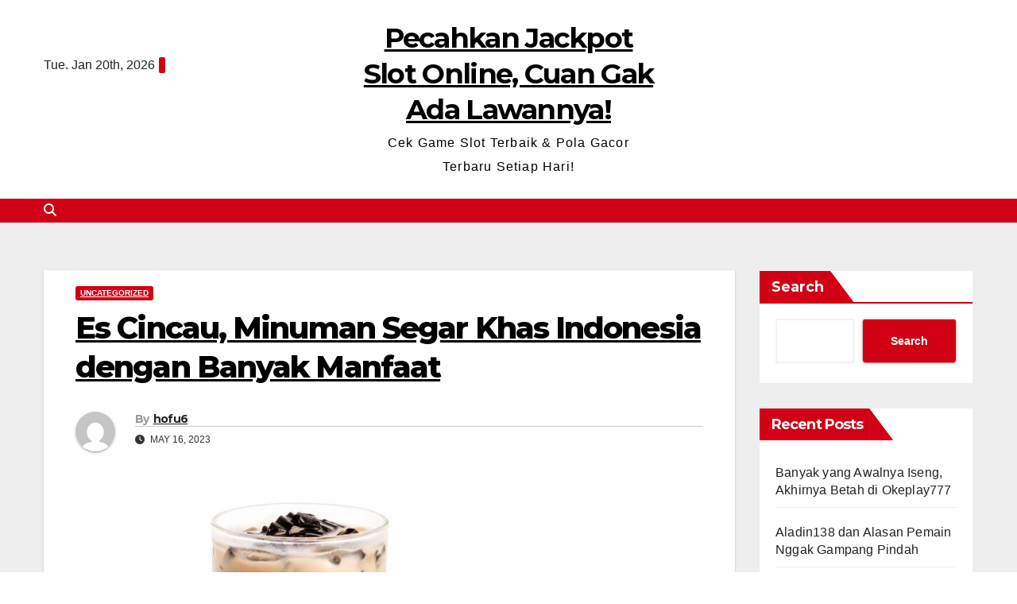

--- FILE ---
content_type: text/html; charset=utf-8
request_url: https://iryojinzai.net/es-cincau-minuman-segar-khas-indonesia-dengan-banyak-manfaat/?amp=1
body_size: 26851
content:
<!DOCTYPE html>
<html lang="en-US" prefix="og: https://ogp.me/ns#" amp="" data-amp-auto-lightbox-disable transformed="self;v=1" i-amphtml-layout="" i-amphtml-no-boilerplate="" i-amphtml-binding>
<head><meta charset="UTF-8"><meta name="viewport" content="width=device-width"><link rel="preconnect" href="https://cdn.ampproject.org"><style amp-runtime="" i-amphtml-version="012512221826001">html{overflow-x:hidden!important}html.i-amphtml-fie{height:100%!important;width:100%!important}html:not([amp4ads]),html:not([amp4ads]) body{height:auto!important}html:not([amp4ads]) body{margin:0!important}body{-webkit-text-size-adjust:100%;-moz-text-size-adjust:100%;-ms-text-size-adjust:100%;text-size-adjust:100%}html.i-amphtml-singledoc.i-amphtml-embedded{-ms-touch-action:pan-y pinch-zoom;touch-action:pan-y pinch-zoom}html.i-amphtml-fie>body,html.i-amphtml-singledoc>body{overflow:visible!important}html.i-amphtml-fie:not(.i-amphtml-inabox)>body,html.i-amphtml-singledoc:not(.i-amphtml-inabox)>body{position:relative!important}html.i-amphtml-ios-embed-legacy>body{overflow-x:hidden!important;overflow-y:auto!important;position:absolute!important}html.i-amphtml-ios-embed{overflow-y:auto!important;position:static}#i-amphtml-wrapper{overflow-x:hidden!important;overflow-y:auto!important;position:absolute!important;top:0!important;left:0!important;right:0!important;bottom:0!important;margin:0!important;display:block!important}html.i-amphtml-ios-embed.i-amphtml-ios-overscroll,html.i-amphtml-ios-embed.i-amphtml-ios-overscroll>#i-amphtml-wrapper{-webkit-overflow-scrolling:touch!important}#i-amphtml-wrapper>body{position:relative!important;border-top:1px solid transparent!important}#i-amphtml-wrapper+body{visibility:visible}#i-amphtml-wrapper+body .i-amphtml-lightbox-element,#i-amphtml-wrapper+body[i-amphtml-lightbox]{visibility:hidden}#i-amphtml-wrapper+body[i-amphtml-lightbox] .i-amphtml-lightbox-element{visibility:visible}#i-amphtml-wrapper.i-amphtml-scroll-disabled,.i-amphtml-scroll-disabled{overflow-x:hidden!important;overflow-y:hidden!important}amp-instagram{padding:54px 0px 0px!important;background-color:#fff}amp-iframe iframe{box-sizing:border-box!important}[amp-access][amp-access-hide]{display:none}[subscriptions-dialog],body:not(.i-amphtml-subs-ready) [subscriptions-action],body:not(.i-amphtml-subs-ready) [subscriptions-section]{display:none!important}amp-experiment,amp-live-list>[update]{display:none}amp-list[resizable-children]>.i-amphtml-loading-container.amp-hidden{display:none!important}amp-list [fetch-error],amp-list[load-more] [load-more-button],amp-list[load-more] [load-more-end],amp-list[load-more] [load-more-failed],amp-list[load-more] [load-more-loading]{display:none}amp-list[diffable] div[role=list]{display:block}amp-story-page,amp-story[standalone]{min-height:1px!important;display:block!important;height:100%!important;margin:0!important;padding:0!important;overflow:hidden!important;width:100%!important}amp-story[standalone]{background-color:#000!important;position:relative!important}amp-story-page{background-color:#757575}amp-story .amp-active>div,amp-story .i-amphtml-loader-background{display:none!important}amp-story-page:not(:first-of-type):not([distance]):not([active]){transform:translateY(1000vh)!important}amp-autocomplete{position:relative!important;display:inline-block!important}amp-autocomplete>input,amp-autocomplete>textarea{padding:0.5rem;border:1px solid rgba(0,0,0,.33)}.i-amphtml-autocomplete-results,amp-autocomplete>input,amp-autocomplete>textarea{font-size:1rem;line-height:1.5rem}[amp-fx^=fly-in]{visibility:hidden}amp-script[nodom],amp-script[sandboxed]{position:fixed!important;top:0!important;width:1px!important;height:1px!important;overflow:hidden!important;visibility:hidden}
/*# sourceURL=/css/ampdoc.css*/[hidden]{display:none!important}.i-amphtml-element{display:inline-block}.i-amphtml-blurry-placeholder{transition:opacity 0.3s cubic-bezier(0.0,0.0,0.2,1)!important;pointer-events:none}[layout=nodisplay]:not(.i-amphtml-element){display:none!important}.i-amphtml-layout-fixed,[layout=fixed][width][height]:not(.i-amphtml-layout-fixed){display:inline-block;position:relative}.i-amphtml-layout-responsive,[layout=responsive][width][height]:not(.i-amphtml-layout-responsive),[width][height][heights]:not([layout]):not(.i-amphtml-layout-responsive),[width][height][sizes]:not(img):not([layout]):not(.i-amphtml-layout-responsive){display:block;position:relative}.i-amphtml-layout-intrinsic,[layout=intrinsic][width][height]:not(.i-amphtml-layout-intrinsic){display:inline-block;position:relative;max-width:100%}.i-amphtml-layout-intrinsic .i-amphtml-sizer{max-width:100%}.i-amphtml-intrinsic-sizer{max-width:100%;display:block!important}.i-amphtml-layout-container,.i-amphtml-layout-fixed-height,[layout=container],[layout=fixed-height][height]:not(.i-amphtml-layout-fixed-height){display:block;position:relative}.i-amphtml-layout-fill,.i-amphtml-layout-fill.i-amphtml-notbuilt,[layout=fill]:not(.i-amphtml-layout-fill),body noscript>*{display:block;overflow:hidden!important;position:absolute;top:0;left:0;bottom:0;right:0}body noscript>*{position:absolute!important;width:100%;height:100%;z-index:2}body noscript{display:inline!important}.i-amphtml-layout-flex-item,[layout=flex-item]:not(.i-amphtml-layout-flex-item){display:block;position:relative;-ms-flex:1 1 auto;flex:1 1 auto}.i-amphtml-layout-fluid{position:relative}.i-amphtml-layout-size-defined{overflow:hidden!important}.i-amphtml-layout-awaiting-size{position:absolute!important;top:auto!important;bottom:auto!important}i-amphtml-sizer{display:block!important}@supports (aspect-ratio:1/1){i-amphtml-sizer.i-amphtml-disable-ar{display:none!important}}.i-amphtml-blurry-placeholder,.i-amphtml-fill-content{display:block;height:0;max-height:100%;max-width:100%;min-height:100%;min-width:100%;width:0;margin:auto}.i-amphtml-layout-size-defined .i-amphtml-fill-content{position:absolute;top:0;left:0;bottom:0;right:0}.i-amphtml-replaced-content,.i-amphtml-screen-reader{padding:0!important;border:none!important}.i-amphtml-screen-reader{position:fixed!important;top:0px!important;left:0px!important;width:4px!important;height:4px!important;opacity:0!important;overflow:hidden!important;margin:0!important;display:block!important;visibility:visible!important}.i-amphtml-screen-reader~.i-amphtml-screen-reader{left:8px!important}.i-amphtml-screen-reader~.i-amphtml-screen-reader~.i-amphtml-screen-reader{left:12px!important}.i-amphtml-screen-reader~.i-amphtml-screen-reader~.i-amphtml-screen-reader~.i-amphtml-screen-reader{left:16px!important}.i-amphtml-unresolved{position:relative;overflow:hidden!important}.i-amphtml-select-disabled{-webkit-user-select:none!important;-ms-user-select:none!important;user-select:none!important}.i-amphtml-notbuilt,[layout]:not(.i-amphtml-element),[width][height][heights]:not([layout]):not(.i-amphtml-element),[width][height][sizes]:not(img):not([layout]):not(.i-amphtml-element){position:relative;overflow:hidden!important;color:transparent!important}.i-amphtml-notbuilt:not(.i-amphtml-layout-container)>*,[layout]:not([layout=container]):not(.i-amphtml-element)>*,[width][height][heights]:not([layout]):not(.i-amphtml-element)>*,[width][height][sizes]:not([layout]):not(.i-amphtml-element)>*{display:none}amp-img:not(.i-amphtml-element)[i-amphtml-ssr]>img.i-amphtml-fill-content{display:block}.i-amphtml-notbuilt:not(.i-amphtml-layout-container),[layout]:not([layout=container]):not(.i-amphtml-element),[width][height][heights]:not([layout]):not(.i-amphtml-element),[width][height][sizes]:not(img):not([layout]):not(.i-amphtml-element){color:transparent!important;line-height:0!important}.i-amphtml-ghost{visibility:hidden!important}.i-amphtml-element>[placeholder],[layout]:not(.i-amphtml-element)>[placeholder],[width][height][heights]:not([layout]):not(.i-amphtml-element)>[placeholder],[width][height][sizes]:not([layout]):not(.i-amphtml-element)>[placeholder]{display:block;line-height:normal}.i-amphtml-element>[placeholder].amp-hidden,.i-amphtml-element>[placeholder].hidden{visibility:hidden}.i-amphtml-element:not(.amp-notsupported)>[fallback],.i-amphtml-layout-container>[placeholder].amp-hidden,.i-amphtml-layout-container>[placeholder].hidden{display:none}.i-amphtml-layout-size-defined>[fallback],.i-amphtml-layout-size-defined>[placeholder]{position:absolute!important;top:0!important;left:0!important;right:0!important;bottom:0!important;z-index:1}amp-img[i-amphtml-ssr]:not(.i-amphtml-element)>[placeholder]{z-index:auto}.i-amphtml-notbuilt>[placeholder]{display:block!important}.i-amphtml-hidden-by-media-query{display:none!important}.i-amphtml-element-error{background:red!important;color:#fff!important;position:relative!important}.i-amphtml-element-error:before{content:attr(error-message)}i-amp-scroll-container,i-amphtml-scroll-container{position:absolute;top:0;left:0;right:0;bottom:0;display:block}i-amp-scroll-container.amp-active,i-amphtml-scroll-container.amp-active{overflow:auto;-webkit-overflow-scrolling:touch}.i-amphtml-loading-container{display:block!important;pointer-events:none;z-index:1}.i-amphtml-notbuilt>.i-amphtml-loading-container{display:block!important}.i-amphtml-loading-container.amp-hidden{visibility:hidden}.i-amphtml-element>[overflow]{cursor:pointer;position:relative;z-index:2;visibility:hidden;display:initial;line-height:normal}.i-amphtml-layout-size-defined>[overflow]{position:absolute}.i-amphtml-element>[overflow].amp-visible{visibility:visible}template{display:none!important}.amp-border-box,.amp-border-box *,.amp-border-box :after,.amp-border-box :before{box-sizing:border-box}amp-pixel{display:none!important}amp-analytics,amp-auto-ads,amp-story-auto-ads{position:fixed!important;top:0!important;width:1px!important;height:1px!important;overflow:hidden!important;visibility:hidden}amp-story{visibility:hidden!important}html.i-amphtml-fie>amp-analytics{position:initial!important}[visible-when-invalid]:not(.visible),form [submit-error],form [submit-success],form [submitting]{display:none}amp-accordion{display:block!important}@media (min-width:1px){:where(amp-accordion>section)>:first-child{margin:0;background-color:#efefef;padding-right:20px;border:1px solid #dfdfdf}:where(amp-accordion>section)>:last-child{margin:0}}amp-accordion>section{float:none!important}amp-accordion>section>*{float:none!important;display:block!important;overflow:hidden!important;position:relative!important}amp-accordion,amp-accordion>section{margin:0}amp-accordion:not(.i-amphtml-built)>section>:last-child{display:none!important}amp-accordion:not(.i-amphtml-built)>section[expanded]>:last-child{display:block!important}
/*# sourceURL=/css/ampshared.css*/</style><meta name="amp-to-amp-navigation" content="AMP-Redirect-To; AMP.navigateTo"><meta name="keywords" content="okeplay777, okeplay, okeplay 777, mantap168, mantap 168, aladin138, aladin 138, slot gacor, slot, slot gacor hari ini, slot maxwin"><meta property="og:locale" content="en_US"><meta property="og:type" content="article"><meta property="og:title" content="Es Cincau, Minuman Segar Khas Indonesia dengan Banyak Manfaat - Pecahkan Jackpot Slot Online, Cuan Gak Ada Lawannya!"><meta property="og:description" content="Es cincau adalah minuman khas Indonesia yang terbuat dari bahan utama cincau atau biasa juga disebut dengan cincau. Cincau sendiri adalah sejenis rumput laut yang tumbuh di daerah tropis, termasuk Indonesia. Minuman ini biasanya dihidangkan dalam keadaan dingin dengan tambahan es batu dan sirup gula. Buruan gabung dengan situs kami di Aladdin Slot , situs paling […]"><meta property="og:url" content="https://iryojinzai.net/es-cincau-minuman-segar-khas-indonesia-dengan-banyak-manfaat/"><meta property="og:site_name" content="Pecahkan Jackpot Slot Online, Cuan Gak Ada Lawannya!"><meta property="article:published_time" content="2023-05-16T08:58:20+00:00"><meta property="og:image" content="https://www.astronauts.id/blog/wp-content/uploads/2023/03/Resep-Es-Cincau-Untuk-Bikin-Buka-Puasa-Jadi-Tambah-Nikmat-1200x675.jpg"><meta name="author" content="hofu6"><meta name="twitter:card" content="summary_large_image"><meta name="twitter:label1" content="Written by"><meta name="twitter:data1" content="hofu6"><meta name="twitter:label2" content="Est. reading time"><meta name="twitter:data2" content="3 minutes"><meta name="description" content="Es cincau adalah minuman khas Indonesia yang terbuat dari bahan utama cincau atau biasa juga disebut dengan cincau. Cincau sendiri adalah sejenis rumput laut"><meta name="robots" content="index, follow, max-snippet:-1, max-video-preview:-1, max-image-preview:large"><meta property="og:locale" content="en_US"><meta property="og:type" content="article"><meta property="og:title" content="Es Cincau, Minuman Segar Khas Indonesia dengan Banyak Manfaat - Pecahkan Jackpot Slot Online, Cuan Gak Ada Lawannya!"><meta property="og:description" content="Es cincau adalah minuman khas Indonesia yang terbuat dari bahan utama cincau atau biasa juga disebut dengan cincau. Cincau sendiri adalah sejenis rumput laut"><meta property="og:url" content="https://iryojinzai.net/es-cincau-minuman-segar-khas-indonesia-dengan-banyak-manfaat/"><meta property="og:site_name" content="OKEPLAY777 Slot Gacor 2022"><meta property="article:section" content="Uncategorized"><meta property="article:published_time" content="2023-05-16T08:58:20+00:00"><meta name="twitter:card" content="summary_large_image"><meta name="twitter:title" content="Es Cincau, Minuman Segar Khas Indonesia dengan Banyak Manfaat - Pecahkan Jackpot Slot Online, Cuan Gak Ada Lawannya!"><meta name="twitter:description" content="Es cincau adalah minuman khas Indonesia yang terbuat dari bahan utama cincau atau biasa juga disebut dengan cincau. Cincau sendiri adalah sejenis rumput laut"><meta name="twitter:label1" content="Written by"><meta name="twitter:data1" content="hofu6"><meta name="twitter:label2" content="Time to read"><meta name="twitter:data2" content="2 minutes"><meta name="generator" content="WordPress 6.9"><meta name="generator" content="Site Kit by Google 1.170.0"><meta name="generator" content="AMP Plugin v2.5.5; mode=transitional"><meta name="msapplication-TileImage" content="https://iryojinzai.net/wp-content/uploads/2024/12/slot-machine-20-300x300.png"><link rel="preconnect" href="https://fonts.gstatic.com/" crossorigin=""><link rel="dns-prefetch" href="//fonts.googleapis.com"><link rel="dns-prefetch" href="//www.googletagmanager.com"><link rel="preload" href="https://iryojinzai.net/wp-content/themes/newsup/css/font-awesome/webfonts/fa-solid-900.woff2" as="font" crossorigin=""><link rel="preload" href="https://iryojinzai.net/wp-content/themes/newsup/css/font-awesome/webfonts/fa-brands-400.woff2" as="font" crossorigin=""><link rel="preload" href="https://iryojinzai.net/wp-content/themes/newsup/css/font-awesome/webfonts/fa-regular-400.woff2" as="font" crossorigin=""><link rel="preload" href="https://iryojinzai.net/wp-content/themes/newsup/css/font-awesome/webfonts/fa-v4compatibility.woff2" as="font" crossorigin=""><link rel="preconnect" href="https://fonts.gstatic.com" crossorigin=""><link rel="dns-prefetch" href="https://fonts.gstatic.com"><script async="" src="https://cdn.ampproject.org/v0.mjs" type="module" crossorigin="anonymous"></script><script async nomodule src="https://cdn.ampproject.org/v0.js" crossorigin="anonymous"></script><script src="https://cdn.ampproject.org/v0/amp-analytics-0.1.mjs" async="" custom-element="amp-analytics" type="module" crossorigin="anonymous"></script><script async nomodule src="https://cdn.ampproject.org/v0/amp-analytics-0.1.js" crossorigin="anonymous" custom-element="amp-analytics"></script><script src="https://cdn.ampproject.org/v0/amp-bind-0.1.mjs" async="" custom-element="amp-bind" type="module" crossorigin="anonymous"></script><script async nomodule src="https://cdn.ampproject.org/v0/amp-bind-0.1.js" crossorigin="anonymous" custom-element="amp-bind"></script><script src="https://cdn.ampproject.org/v0/amp-form-0.1.mjs" async="" custom-element="amp-form" type="module" crossorigin="anonymous"></script><script async nomodule src="https://cdn.ampproject.org/v0/amp-form-0.1.js" crossorigin="anonymous" custom-element="amp-form"></script><script src="https://cdn.ampproject.org/v0/amp-mustache-0.2.mjs" async="" custom-template="amp-mustache" type="module" crossorigin="anonymous"></script><script async nomodule src="https://cdn.ampproject.org/v0/amp-mustache-0.2.js" crossorigin="anonymous" custom-template="amp-mustache"></script><link rel="icon" href="https://iryojinzai.net/wp-content/uploads/2024/12/slot-machine-20-150x150.png" sizes="32x32"><link rel="icon" href="https://iryojinzai.net/wp-content/uploads/2024/12/slot-machine-20-300x300.png" sizes="192x192"><link crossorigin="anonymous" rel="stylesheet" id="newsup-fonts-css" href="https://fonts.googleapis.com/css?family=Montserrat%3A400%2C500%2C700%2C800%7CWork%2BSans%3A300%2C400%2C500%2C600%2C700%2C800%2C900%26display%3Dswap&amp;subset=latin%2Clatin-ext" media="all"><style amp-custom="">amp-img:is([sizes=auto i],[sizes^="auto," i]){contain-intrinsic-size:3000px 1500px}amp-img.amp-wp-enforced-sizes{object-fit:contain}.amp-wp-default-form-message>p{margin:1em 0;padding:.5em}.amp-wp-default-form-message[submit-success]>p.amp-wp-form-redirecting,.amp-wp-default-form-message[submitting]>p{font-style:italic}.amp-wp-default-form-message[submit-success]>p:not(.amp-wp-form-redirecting){background-color:#90ee90;border:1px solid green;color:#000}.amp-wp-default-form-message[submit-error]>p{background-color:#ffb6c1;border:1px solid red;color:#000}.amp-wp-default-form-message[submit-success]>p:empty{display:none}amp-img img,amp-img noscript{image-rendering:inherit;object-fit:inherit;object-position:inherit}.wp-block-archives{box-sizing:border-box}:where(.wp-block-button__link){border-radius:9999px;box-shadow:none;padding:calc(.667em + 2px) calc(1.333em + 2px);text-decoration:none}:root :where(.wp-block-button .wp-block-button__link.is-style-outline),:root :where(.wp-block-button.is-style-outline>.wp-block-button__link){border:2px solid;padding:.667em 1.333em}:root :where(.wp-block-button .wp-block-button__link.is-style-outline:not(.has-text-color)),:root :where(.wp-block-button.is-style-outline>.wp-block-button__link:not(.has-text-color)){color:currentColor}:root :where(.wp-block-button .wp-block-button__link.is-style-outline:not(.has-background)),:root :where(.wp-block-button.is-style-outline>.wp-block-button__link:not(.has-background)){background-color:initial;background-image:none}.wp-block-categories{box-sizing:border-box}:where(.wp-block-columns){margin-bottom:1.75em}:where(.wp-block-columns.has-background){padding:1.25em 2.375em}:where(.wp-block-post-comments input[type=submit]){border:none}:where(.wp-block-cover-image:not(.has-text-color)),:where(.wp-block-cover:not(.has-text-color)){color:#fff}:where(.wp-block-cover-image.is-light:not(.has-text-color)),:where(.wp-block-cover.is-light:not(.has-text-color)){color:#000}:root :where(.wp-block-cover h1:not(.has-text-color)),:root :where(.wp-block-cover h2:not(.has-text-color)),:root :where(.wp-block-cover h3:not(.has-text-color)),:root :where(.wp-block-cover h4:not(.has-text-color)),:root :where(.wp-block-cover h5:not(.has-text-color)),:root :where(.wp-block-cover h6:not(.has-text-color)),:root :where(.wp-block-cover p:not(.has-text-color)){color:inherit}:where(.wp-block-file){margin-bottom:1.5em}:where(.wp-block-file__button){border-radius:2em;display:inline-block;padding:.5em 1em}:where(.wp-block-file__button):where(a):active,:where(.wp-block-file__button):where(a):focus,:where(.wp-block-file__button):where(a):hover,:where(.wp-block-file__button):where(a):visited{box-shadow:none;color:#fff;opacity:.85;text-decoration:none}:where(.wp-block-form-input__input){font-size:1em;margin-bottom:.5em;padding:0 .5em}:where(.wp-block-form-input__input)[type=date],:where(.wp-block-form-input__input)[type=datetime-local],:where(.wp-block-form-input__input)[type=datetime],:where(.wp-block-form-input__input)[type=email],:where(.wp-block-form-input__input)[type=month],:where(.wp-block-form-input__input)[type=number],:where(.wp-block-form-input__input)[type=password],:where(.wp-block-form-input__input)[type=search],:where(.wp-block-form-input__input)[type=tel],:where(.wp-block-form-input__input)[type=text],:where(.wp-block-form-input__input)[type=time],:where(.wp-block-form-input__input)[type=url],:where(.wp-block-form-input__input)[type=week]{border-style:solid;border-width:1px;line-height:2;min-height:2em}.wp-block-group{box-sizing:border-box}:where(.wp-block-group.wp-block-group-is-layout-constrained){position:relative}@keyframes show-content-image{0%{visibility:hidden}99%{visibility:hidden}to{visibility:visible}}@keyframes turn-on-visibility{0%{opacity:0}to{opacity:1}}@keyframes turn-off-visibility{0%{opacity:1;visibility:visible}99%{opacity:0;visibility:visible}to{opacity:0;visibility:hidden}}@keyframes lightbox-zoom-in{0%{transform:translate(calc(( -100vw + var(--wp--lightbox-scrollbar-width) ) / 2 + var(--wp--lightbox-initial-left-position)),calc(-50vh + var(--wp--lightbox-initial-top-position))) scale(var(--wp--lightbox-scale))}to{transform:translate(-50%,-50%) scale(1)}}@keyframes lightbox-zoom-out{0%{transform:translate(-50%,-50%) scale(1);visibility:visible}99%{visibility:visible}to{transform:translate(calc(( -100vw + var(--wp--lightbox-scrollbar-width) ) / 2 + var(--wp--lightbox-initial-left-position)),calc(-50vh + var(--wp--lightbox-initial-top-position))) scale(var(--wp--lightbox-scale));visibility:hidden}}ol.wp-block-latest-comments{box-sizing:border-box;margin-left:0}:where(.wp-block-latest-comments:not([data-amp-original-style*=line-height] .wp-block-latest-comments__comment)){line-height:1.1}:where(.wp-block-latest-comments:not([data-amp-original-style*=line-height] .wp-block-latest-comments__comment-excerpt p)){line-height:1.8}.wp-block-latest-comments .wp-block-latest-comments{padding-left:0}.wp-block-latest-comments .avatar{border-radius:1.5em;display:block;float:left;height:2.5em;margin-right:.75em;width:2.5em}.wp-block-latest-comments[class*=-font-size] a,.wp-block-latest-comments[data-amp-original-style*=font-size] a{font-size:inherit}.wp-block-latest-posts{box-sizing:border-box}.wp-block-latest-posts.wp-block-latest-posts__list{list-style:none}.wp-block-latest-posts.wp-block-latest-posts__list li{clear:both;overflow-wrap:break-word}:root :where(.wp-block-latest-posts.is-grid){padding:0}:root :where(.wp-block-latest-posts.wp-block-latest-posts__list){padding-left:0}ol,ul{box-sizing:border-box}:root :where(.wp-block-list.has-background){padding:1.25em 2.375em}:where(.wp-block-navigation.has-background .wp-block-navigation-item a:not(.wp-element-button)),:where(.wp-block-navigation.has-background .wp-block-navigation-submenu a:not(.wp-element-button)){padding:.5em 1em}:where(.wp-block-navigation .wp-block-navigation__submenu-container .wp-block-navigation-item a:not(.wp-element-button)),:where(.wp-block-navigation .wp-block-navigation__submenu-container .wp-block-navigation-submenu a:not(.wp-element-button)),:where(.wp-block-navigation .wp-block-navigation__submenu-container .wp-block-navigation-submenu button.wp-block-navigation-item__content),:where(.wp-block-navigation .wp-block-navigation__submenu-container .wp-block-pages-list__item button.wp-block-navigation-item__content){padding:.5em 1em}@keyframes overlay-menu__fade-in-animation{0%{opacity:0;transform:translateY(.5em)}to{opacity:1;transform:translateY(0)}}:root :where(p.has-background){padding:1.25em 2.375em}:where(p.has-text-color:not(.has-link-color)) a{color:inherit}:where(.wp-block-post-comments-form input:not([type=submit])),:where(.wp-block-post-comments-form textarea){border:1px solid #949494;font-family:inherit;font-size:1em}:where(.wp-block-post-comments-form input:where(:not([type=submit]):not([type=checkbox]))),:where(.wp-block-post-comments-form textarea){padding:calc(.667em + 2px)}:where(.wp-block-post-excerpt){box-sizing:border-box;margin-bottom:var(--wp--style--block-gap);margin-top:var(--wp--style--block-gap)}:where(.wp-block-preformatted.has-background){padding:1.25em 2.375em}.wp-block-search__button{margin-left:10px;word-break:normal}:where(.wp-block-search__button){border:1px solid #ccc;padding:6px 10px}.wp-block-search__inside-wrapper{display:flex;flex:auto;flex-wrap:nowrap;max-width:100%}.wp-block-search__label{width:100%}:where(.wp-block-search__input){appearance:none;border:1px solid #949494;flex-grow:1;font-family:inherit;font-size:inherit;font-style:inherit;font-weight:inherit;letter-spacing:inherit;line-height:inherit;margin-left:0;margin-right:0;min-width:3rem;padding:8px;text-transform:inherit}:where(.wp-block-search__input):not(#_#_#_#_#_#_#_){text-decoration:unset}:where(.wp-block-search__button-inside .wp-block-search__inside-wrapper){background-color:#fff;border:1px solid #949494;box-sizing:border-box;padding:4px}:where(.wp-block-search__button-inside .wp-block-search__inside-wrapper) .wp-block-search__input{border:none;border-radius:0;padding:0 4px}:where(.wp-block-search__button-inside .wp-block-search__inside-wrapper) .wp-block-search__input:focus{outline:none}:where(.wp-block-search__button-inside .wp-block-search__inside-wrapper) :where(.wp-block-search__button){padding:4px 8px}:root :where(.wp-block-separator.is-style-dots){height:auto;line-height:1;text-align:center}:root :where(.wp-block-separator.is-style-dots):before{color:currentColor;content:"···";font-family:serif;font-size:1.5em;letter-spacing:2em;padding-left:2em}:root :where(.wp-block-site-logo.is-style-rounded){border-radius:9999px}:root :where(.wp-block-social-links .wp-social-link a){padding:.25em}:root :where(.wp-block-social-links.is-style-logos-only .wp-social-link a){padding:0}:root :where(.wp-block-social-links.is-style-pill-shape .wp-social-link a){padding-left:.6666666667em;padding-right:.6666666667em}:root :where(.wp-block-tag-cloud.is-style-outline){display:flex;flex-wrap:wrap;gap:1ch}:root :where(.wp-block-tag-cloud.is-style-outline a){border:1px solid;margin-right:0;padding:1ch 2ch}:root :where(.wp-block-tag-cloud.is-style-outline a):not(#_#_#_#_#_#_#_#_){font-size:unset;text-decoration:none}:root :where(.wp-block-table-of-contents){box-sizing:border-box}:where(.wp-block-term-description){box-sizing:border-box;margin-bottom:var(--wp--style--block-gap);margin-top:var(--wp--style--block-gap)}:where(pre.wp-block-verse){font-family:inherit}:root{--wp-block-synced-color:#7a00df;--wp-block-synced-color--rgb:122,0,223;--wp-bound-block-color:var(--wp-block-synced-color);--wp-editor-canvas-background:#ddd;--wp-admin-theme-color:#007cba;--wp-admin-theme-color--rgb:0,124,186;--wp-admin-theme-color-darker-10:#006ba1;--wp-admin-theme-color-darker-10--rgb:0,107,160.5;--wp-admin-theme-color-darker-20:#005a87;--wp-admin-theme-color-darker-20--rgb:0,90,135;--wp-admin-border-width-focus:2px}@media (min-resolution:192dpi){:root{--wp-admin-border-width-focus:1.5px}}.wp-element-button{cursor:pointer}:root{--wp--preset--font-size--normal:16px;--wp--preset--font-size--huge:42px}.screen-reader-text{border:0;clip-path:inset(50%);height:1px;margin:-1px;overflow:hidden;padding:0;position:absolute;width:1px}.screen-reader-text:not(#_#_#_#_#_#_#_){word-wrap:normal}.screen-reader-text:focus{background-color:#ddd;clip-path:none;color:#444;display:block;font-size:1em;height:auto;left:5px;line-height:normal;padding:15px 23px 14px;text-decoration:none;top:5px;width:auto;z-index:100000}html :where(.has-border-color){border-style:solid}html :where([data-amp-original-style*=border-top-color]){border-top-style:solid}html :where([data-amp-original-style*=border-right-color]){border-right-style:solid}html :where([data-amp-original-style*=border-bottom-color]){border-bottom-style:solid}html :where([data-amp-original-style*=border-left-color]){border-left-style:solid}html :where([data-amp-original-style*=border-width]){border-style:solid}html :where([data-amp-original-style*=border-top-width]){border-top-style:solid}html :where([data-amp-original-style*=border-right-width]){border-right-style:solid}html :where([data-amp-original-style*=border-bottom-width]){border-bottom-style:solid}html :where([data-amp-original-style*=border-left-width]){border-left-style:solid}html :where(amp-img[class*=wp-image-]),html :where(amp-anim[class*=wp-image-]){height:auto;max-width:100%}:where(figure){margin:0 0 1em}html :where(.is-position-sticky){--wp-admin--admin-bar--position-offset:var(--wp-admin--admin-bar--height,0px)}@media screen and (max-width:600px){html :where(.is-position-sticky){--wp-admin--admin-bar--position-offset:0px}}.wp-block-archives{box-sizing:border-box}.wp-block-categories{box-sizing:border-box}ol.wp-block-latest-comments{box-sizing:border-box;margin-left:0}:where(.wp-block-latest-comments:not([data-amp-original-style*=line-height] .wp-block-latest-comments__comment)){line-height:1.1}:where(.wp-block-latest-comments:not([data-amp-original-style*=line-height] .wp-block-latest-comments__comment-excerpt p)){line-height:1.8}.wp-block-latest-comments .wp-block-latest-comments{padding-left:0}.wp-block-latest-comments .avatar{border-radius:1.5em;display:block;float:left;height:2.5em;margin-right:.75em;width:2.5em}.wp-block-latest-comments[class*=-font-size] a,.wp-block-latest-comments[data-amp-original-style*=font-size] a{font-size:inherit}.wp-block-latest-posts{box-sizing:border-box}.wp-block-latest-posts.wp-block-latest-posts__list{list-style:none}.wp-block-latest-posts.wp-block-latest-posts__list li{clear:both;overflow-wrap:break-word}:root :where(.wp-block-latest-posts.is-grid){padding:0}:root :where(.wp-block-latest-posts.wp-block-latest-posts__list){padding-left:0}.wp-block-search__button{margin-left:10px;word-break:normal}:where(.wp-block-search__button){border:1px solid #ccc;padding:6px 10px}.wp-block-search__inside-wrapper{display:flex;flex:auto;flex-wrap:nowrap;max-width:100%}.wp-block-search__label{width:100%}:where(.wp-block-search__input){appearance:none;border:1px solid #949494;flex-grow:1;font-family:inherit;font-size:inherit;font-style:inherit;font-weight:inherit;letter-spacing:inherit;line-height:inherit;margin-left:0;margin-right:0;min-width:3rem;padding:8px;text-transform:inherit}:where(.wp-block-search__input):not(#_#_#_#_#_#_#_){text-decoration:unset}:where(.wp-block-search__button-inside .wp-block-search__inside-wrapper){background-color:#fff;border:1px solid #949494;box-sizing:border-box;padding:4px}:where(.wp-block-search__button-inside .wp-block-search__inside-wrapper) .wp-block-search__input{border:none;border-radius:0;padding:0 4px}:where(.wp-block-search__button-inside .wp-block-search__inside-wrapper) .wp-block-search__input:focus{outline:none}:where(.wp-block-search__button-inside .wp-block-search__inside-wrapper) :where(.wp-block-search__button){padding:4px 8px}.wp-block-search .wp-block-search__label{font-weight:700}.wp-block-search__button{border:1px solid #ccc;padding:.375em .625em}.wp-block-group{box-sizing:border-box}:where(.wp-block-group.wp-block-group-is-layout-constrained){position:relative}:where(.wp-block-group.has-background){padding:1.25em 2.375em}:root{--wp--preset--aspect-ratio--square:1;--wp--preset--aspect-ratio--4-3:4/3;--wp--preset--aspect-ratio--3-4:3/4;--wp--preset--aspect-ratio--3-2:3/2;--wp--preset--aspect-ratio--2-3:2/3;--wp--preset--aspect-ratio--16-9:16/9;--wp--preset--aspect-ratio--9-16:9/16;--wp--preset--color--black:#000;--wp--preset--color--cyan-bluish-gray:#abb8c3;--wp--preset--color--white:#fff;--wp--preset--color--pale-pink:#f78da7;--wp--preset--color--vivid-red:#cf2e2e;--wp--preset--color--luminous-vivid-orange:#ff6900;--wp--preset--color--luminous-vivid-amber:#fcb900;--wp--preset--color--light-green-cyan:#7bdcb5;--wp--preset--color--vivid-green-cyan:#00d084;--wp--preset--color--pale-cyan-blue:#8ed1fc;--wp--preset--color--vivid-cyan-blue:#0693e3;--wp--preset--color--vivid-purple:#9b51e0;--wp--preset--gradient--vivid-cyan-blue-to-vivid-purple:linear-gradient(135deg,#0693e3 0%,#9b51e0 100%);--wp--preset--gradient--light-green-cyan-to-vivid-green-cyan:linear-gradient(135deg,#7adcb4 0%,#00d082 100%);--wp--preset--gradient--luminous-vivid-amber-to-luminous-vivid-orange:linear-gradient(135deg,#fcb900 0%,#ff6900 100%);--wp--preset--gradient--luminous-vivid-orange-to-vivid-red:linear-gradient(135deg,#ff6900 0%,#cf2e2e 100%);--wp--preset--gradient--very-light-gray-to-cyan-bluish-gray:linear-gradient(135deg,#eee 0%,#a9b8c3 100%);--wp--preset--gradient--cool-to-warm-spectrum:linear-gradient(135deg,#4aeadc 0%,#9778d1 20%,#cf2aba 40%,#ee2c82 60%,#fb6962 80%,#fef84c 100%);--wp--preset--gradient--blush-light-purple:linear-gradient(135deg,#ffceec 0%,#9896f0 100%);--wp--preset--gradient--blush-bordeaux:linear-gradient(135deg,#fecda5 0%,#fe2d2d 50%,#6b003e 100%);--wp--preset--gradient--luminous-dusk:linear-gradient(135deg,#ffcb70 0%,#c751c0 50%,#4158d0 100%);--wp--preset--gradient--pale-ocean:linear-gradient(135deg,#fff5cb 0%,#b6e3d4 50%,#33a7b5 100%);--wp--preset--gradient--electric-grass:linear-gradient(135deg,#caf880 0%,#71ce7e 100%);--wp--preset--gradient--midnight:linear-gradient(135deg,#020381 0%,#2874fc 100%);--wp--preset--font-size--small:13px;--wp--preset--font-size--medium:20px;--wp--preset--font-size--large:36px;--wp--preset--font-size--x-large:42px;--wp--preset--spacing--20:.44rem;--wp--preset--spacing--30:.67rem;--wp--preset--spacing--40:1rem;--wp--preset--spacing--50:1.5rem;--wp--preset--spacing--60:2.25rem;--wp--preset--spacing--70:3.38rem;--wp--preset--spacing--80:5.06rem;--wp--preset--shadow--natural:6px 6px 9px rgba(0,0,0,.2);--wp--preset--shadow--deep:12px 12px 50px rgba(0,0,0,.4);--wp--preset--shadow--sharp:6px 6px 0px rgba(0,0,0,.2);--wp--preset--shadow--outlined:6px 6px 0px -3px #fff,6px 6px #000;--wp--preset--shadow--crisp:6px 6px 0px #000}:root :where(.is-layout-flow) > :first-child{margin-block-start:0}:root :where(.is-layout-flow) > :last-child{margin-block-end:0}:root :where(.is-layout-flow) > *{margin-block-start:24px;margin-block-end:0}:root :where(.is-layout-constrained) > :first-child{margin-block-start:0}:root :where(.is-layout-constrained) > :last-child{margin-block-end:0}:root :where(.is-layout-constrained) > *{margin-block-start:24px;margin-block-end:0}:root :where(.is-layout-flex){gap:24px}:root :where(.is-layout-grid){gap:24px}:root{--blue:#007bff;--indigo:#6610f2;--purple:#6f42c1;--pink:#e83e8c;--red:#dc3545;--orange:#fd7e14;--yellow:#ffc107;--green:#28a745;--teal:#20c997;--cyan:#17a2b8;--white:#fff;--gray:#6c757d;--gray-dark:#343a40;--primary:#007bff;--secondary:#6c757d;--success:#28a745;--info:#17a2b8;--warning:#ffc107;--danger:#dc3545;--light:#f8f9fa;--dark:#343a40;--breakpoint-xs:0;--breakpoint-sm:576px;--breakpoint-md:768px;--breakpoint-lg:992px;--breakpoint-xl:1200px;--font-family-sans-serif:-apple-system,BlinkMacSystemFont,"Segoe UI",Roboto,"Helvetica Neue",Arial,"Noto Sans",sans-serif,"Apple Color Emoji","Segoe UI Emoji","Segoe UI Symbol","Noto Color Emoji";--font-family-monospace:SFMono-Regular,Menlo,Monaco,Consolas,"Liberation Mono","Courier New",monospace}*,*::before,*::after{box-sizing:border-box}html{font-family:sans-serif;line-height:1.15;-webkit-text-size-adjust:100%;-webkit-tap-highlight-color:rgba(0,0,0,0)}article,aside,footer,header,main,nav{display:block}body{margin:0;font-family:-apple-system,BlinkMacSystemFont,"Segoe UI",Roboto,"Helvetica Neue",Arial,"Noto Sans",sans-serif,"Apple Color Emoji","Segoe UI Emoji","Segoe UI Symbol","Noto Color Emoji";font-size:1rem;font-weight:400;line-height:1.5;color:#212529;text-align:left;background-color:#fff}h1,h2,h3,h4{margin-top:0;margin-bottom:.5rem}p{margin-top:0;margin-bottom:1rem}ol,ul{margin-top:0;margin-bottom:1rem}ol ol,ul ul,ol ul,ul ol{margin-bottom:0}small{font-size:80%}a{color:#007bff;text-decoration:none;background-color:transparent}a:hover{color:#0056b3;text-decoration:underline}a:not([href]){color:inherit;text-decoration:none}a:not([href]):hover{color:inherit;text-decoration:none}amp-img{vertical-align:middle;border-style:none}label{display:inline-block;margin-bottom:.5rem}button{border-radius:0}button:focus{outline:1px dotted;outline:5px auto -webkit-focus-ring-color}input,button,textarea{margin:0;font-family:inherit;font-size:inherit;line-height:inherit}button,input{overflow:visible}button{text-transform:none}button,[type="button"],[type="reset"],[type="submit"]{-webkit-appearance:button}button:not(:disabled),[type="button"]:not(:disabled),[type="reset"]:not(:disabled),[type="submit"]:not(:disabled){cursor:pointer}button::-moz-focus-inner,[type="button"]::-moz-focus-inner,[type="reset"]::-moz-focus-inner,[type="submit"]::-moz-focus-inner{padding:0;border-style:none}input[type="radio"],input[type="checkbox"]{box-sizing:border-box;padding:0}input[type="date"],input[type="time"],input[type="datetime-local"],input[type="month"]{-webkit-appearance:listbox}textarea{overflow:auto;resize:vertical}[type="number"]::-webkit-inner-spin-button,[type="number"]::-webkit-outer-spin-button{height:auto}[type="search"]{outline-offset:-2px;-webkit-appearance:none}[type="search"]::-webkit-search-decoration{-webkit-appearance:none}::-webkit-file-upload-button{font:inherit;-webkit-appearance:button}template{display:none}[hidden]:not(#_#_#_#_#_#_#_){display:none}h1,h2,h3,h4{margin-bottom:.5rem;font-weight:500;line-height:1.2}h1{font-size:2.5rem}h2{font-size:2rem}h3{font-size:1.75rem}h4{font-size:1.5rem}small,.small{font-size:80%;font-weight:400}.container-fluid{width:100%;padding-right:15px;padding-left:15px;margin-right:auto;margin-left:auto}.row{display:-ms-flexbox;display:flex;-ms-flex-wrap:wrap;flex-wrap:wrap;margin-right:-15px;margin-left:-15px}.col-sm-4,.col-sm-6,.col-md-3,.col-md-4,.col-md-6,.col-md-8,.col-md-12,.col-lg-3,.col-lg-9{position:relative;width:100%;padding-right:15px;padding-left:15px}@media (min-width: 576px){.col-sm-4{-ms-flex:0 0 33.333333%;flex:0 0 33.333333%;max-width:33.333333%}.col-sm-6{-ms-flex:0 0 50%;flex:0 0 50%;max-width:50%}}@media (min-width: 768px){.col-md-3{-ms-flex:0 0 25%;flex:0 0 25%;max-width:25%}.col-md-4{-ms-flex:0 0 33.333333%;flex:0 0 33.333333%;max-width:33.333333%}.col-md-6{-ms-flex:0 0 50%;flex:0 0 50%;max-width:50%}.col-md-8{-ms-flex:0 0 66.666667%;flex:0 0 66.666667%;max-width:66.666667%}.col-md-12{-ms-flex:0 0 100%;flex:0 0 100%;max-width:100%}}@media (min-width: 992px){.col-lg-3{-ms-flex:0 0 25%;flex:0 0 25%;max-width:25%}.col-lg-9{-ms-flex:0 0 75%;flex:0 0 75%;max-width:75%}}.form-control{display:block;width:100%;height:calc(1.5em + .75rem + 2px);padding:.375rem .75rem;font-size:1rem;font-weight:400;line-height:1.5;color:#495057;background-color:#fff;background-clip:padding-box;border:1px solid #ced4da;border-radius:.25rem;transition:border-color .15s ease-in-out,box-shadow .15s ease-in-out}@media (prefers-reduced-motion: reduce){.form-control{transition:none}}.form-control::-ms-expand{background-color:transparent;border:0}.form-control:-moz-focusring{color:transparent;text-shadow:0 0 0 #495057}.form-control:focus{color:#495057;background-color:#fff;border-color:#80bdff;outline:0;box-shadow:0 0 0 .2rem rgba(0,123,255,.25)}.form-control::-webkit-input-placeholder{color:#6c757d;opacity:1}.form-control::-moz-placeholder{color:#6c757d;opacity:1}.form-control:-ms-input-placeholder{color:#6c757d;opacity:1}.form-control::-ms-input-placeholder{color:#6c757d;opacity:1}.form-control::placeholder{color:#6c757d;opacity:1}.form-control:disabled,.form-control[readonly]{background-color:#e9ecef;opacity:1}textarea.form-control{height:auto}.btn{display:inline-block;font-weight:400;color:#212529;text-align:center;vertical-align:middle;cursor:pointer;-webkit-user-select:none;-moz-user-select:none;-ms-user-select:none;user-select:none;background-color:transparent;border:1px solid transparent;padding:.375rem .75rem;font-size:1rem;line-height:1.5;border-radius:.25rem;transition:color .15s ease-in-out,background-color .15s ease-in-out,border-color .15s ease-in-out,box-shadow .15s ease-in-out}@media (prefers-reduced-motion: reduce){.btn{transition:none}}.btn:hover{color:#212529;text-decoration:none}.btn:focus,.btn:focus-within{outline:0;box-shadow:0 0 0 .2rem rgba(0,123,255,.25)}.btn:disabled{opacity:.65}.collapse:not(.show){display:none}.dropdown{position:relative}.dropdown-toggle{white-space:nowrap}.dropdown-toggle::after{display:inline-block;margin-left:.255em;vertical-align:.255em;content:"";border-top:.3em solid;border-right:.3em solid transparent;border-bottom:0;border-left:.3em solid transparent}.dropdown-toggle:empty::after{margin-left:0}.dropdown-menu{position:absolute;top:100%;left:0;z-index:1000;display:none;float:left;min-width:10rem;padding:.5rem 0;margin:.125rem 0 0;font-size:1rem;color:#212529;text-align:left;list-style:none;background-color:#fff;background-clip:padding-box;border:1px solid rgba(0,0,0,.15);border-radius:.25rem}.dropdown-menu.show{display:block}.input-group{position:relative;display:-ms-flexbox;display:flex;-ms-flex-wrap:wrap;flex-wrap:wrap;-ms-flex-align:stretch;align-items:stretch;width:100%}.input-group > .form-control{position:relative;-ms-flex:1 1 0%;flex:1 1 0%;min-width:0;margin-bottom:0}.input-group > .form-control + .form-control{margin-left:-1px}.input-group > .form-control:focus{z-index:3}.input-group > .form-control:not(:last-child){border-top-right-radius:0;border-bottom-right-radius:0}.input-group > .form-control:not(:first-child){border-top-left-radius:0;border-bottom-left-radius:0}.nav{display:-ms-flexbox;display:flex;-ms-flex-wrap:wrap;flex-wrap:wrap;padding-left:0;margin-bottom:0;list-style:none}.nav-link{display:block;padding:.5rem 1rem}.nav-link:hover,.nav-link:focus{text-decoration:none}.navbar{position:relative;display:-ms-flexbox;display:flex;-ms-flex-wrap:wrap;flex-wrap:wrap;-ms-flex-align:center;align-items:center;-ms-flex-pack:justify;justify-content:space-between;padding:.5rem 1rem}.navbar .container-fluid{display:-ms-flexbox;display:flex;-ms-flex-wrap:wrap;flex-wrap:wrap;-ms-flex-align:center;align-items:center;-ms-flex-pack:justify;justify-content:space-between}.navbar-nav{display:-ms-flexbox;display:flex;-ms-flex-direction:column;flex-direction:column;padding-left:0;margin-bottom:0;list-style:none}.navbar-nav .nav-link{padding-right:0;padding-left:0}.navbar-nav .dropdown-menu{position:static;float:none}.navbar-collapse{-ms-flex-preferred-size:100%;flex-basis:100%;-ms-flex-positive:1;flex-grow:1;-ms-flex-align:center;align-items:center}.navbar-toggler{padding:.25rem .75rem;font-size:1.25rem;line-height:1;background-color:transparent;border:1px solid transparent;border-radius:.25rem}.navbar-toggler:hover,.navbar-toggler:focus{text-decoration:none}@media (max-width: 991.98px){.navbar-expand-lg > .container-fluid{padding-right:0;padding-left:0}}@media (min-width: 992px){.navbar-expand-lg{-ms-flex-flow:row nowrap;flex-flow:row nowrap;-ms-flex-pack:start;justify-content:flex-start}.navbar-expand-lg .navbar-nav{-ms-flex-direction:row;flex-direction:row}.navbar-expand-lg .navbar-nav .dropdown-menu{position:absolute}.navbar-expand-lg .navbar-nav .nav-link{padding-right:.5rem;padding-left:.5rem}.navbar-expand-lg > .container-fluid{-ms-flex-wrap:nowrap;flex-wrap:nowrap}.navbar-expand-lg .navbar-collapse{-ms-flex-preferred-size:auto;flex-basis:auto}.navbar-expand-lg .navbar-collapse:not(#_#_#_#_#_#_#_){display:-ms-flexbox;display:flex}.navbar-expand-lg .navbar-toggler{display:none}}@-webkit-keyframes progress-bar-stripes{from{background-position:1rem 0}to{background-position:0 0}}@keyframes progress-bar-stripes{from{background-position:1rem 0}to{background-position:0 0}}.media{display:-ms-flexbox;display:flex;-ms-flex-align:start;align-items:flex-start}.media-body{-ms-flex:1;flex:1}@-webkit-keyframes spinner-border{to{-webkit-transform:rotate(360deg);transform:rotate(360deg)}}@keyframes spinner-border{to{-webkit-transform:rotate(360deg);transform:rotate(360deg)}}@-webkit-keyframes spinner-grow{0%{-webkit-transform:scale(0);transform:scale(0)}50%{opacity:1}}@keyframes spinner-grow{0%{-webkit-transform:scale(0);transform:scale(0)}50%{opacity:1}}.clearfix::after{display:block;clear:both;content:""}@media (min-width: 768px){.d-md-block:not(#_#_#_#_#_#_#_){display:block}}.align-items-center:not(#_#_#_#_#_#_#_){-ms-flex-align:center;align-items:center}.position-relative:not(#_#_#_#_#_#_#_){position:relative}.my-2:not(#_#_#_#_#_#_#_){margin-top:.5rem}.mb-2:not(#_#_#_#_#_#_#_),.my-2:not(#_#_#_#_#_#_#_){margin-bottom:.5rem}.mb-3:not(#_#_#_#_#_#_#_){margin-bottom:1rem}.mb-4:not(#_#_#_#_#_#_#_){margin-bottom:1.5rem}.pr-2:not(#_#_#_#_#_#_#_){padding-right:.5rem}.p-3:not(#_#_#_#_#_#_#_){padding:1rem}.pl-3:not(#_#_#_#_#_#_#_){padding-left:1rem}.mr-auto:not(#_#_#_#_#_#_#_),.mx-auto:not(#_#_#_#_#_#_#_){margin-right:auto}.ml-auto:not(#_#_#_#_#_#_#_),.mx-auto:not(#_#_#_#_#_#_#_){margin-left:auto}@media (min-width: 768px){.mb-md-0:not(#_#_#_#_#_#_#_){margin-bottom:0}}@media (min-width: 992px){.my-lg-0:not(#_#_#_#_#_#_#_){margin-top:0}.my-lg-0:not(#_#_#_#_#_#_#_){margin-bottom:0}}.text-right:not(#_#_#_#_#_#_#_){text-align:right}@media print{*:not(#_#_#_#_#_#_),*::before:not(#_#_#_#_#_#_#_#_),*::after:not(#_#_#_#_#_#_#_#_){text-shadow:none;box-shadow:none}a:not(.btn){text-decoration:underline}amp-img{page-break-inside:avoid}p,h2,h3{orphans:3;widows:3}h2,h3{page-break-after:avoid}@page{size:a3}body:not(#_#_#_#_#_#_#_#_){min-width:992px}.navbar{display:none}}.fa{font-family:var(--fa-style-family,"Font Awesome 6 Free");font-weight:var(--fa-style,900)}.fa,.fa-brands,.fab,.fas{-moz-osx-font-smoothing:grayscale;-webkit-font-smoothing:antialiased;display:var(--fa-display,inline-block);font-style:normal;font-variant:normal;line-height:1;text-rendering:auto}.fas{font-family:"Font Awesome 6 Free"}.fa-brands,.fab{font-family:"Font Awesome 6 Brands"}@-webkit-keyframes fa-beat{0%,90%{-webkit-transform:scale(1);transform:scale(1)}45%{-webkit-transform:scale(var(--fa-beat-scale,1.25));transform:scale(var(--fa-beat-scale,1.25))}}@keyframes fa-beat{0%,90%{-webkit-transform:scale(1);transform:scale(1)}45%{-webkit-transform:scale(var(--fa-beat-scale,1.25));transform:scale(var(--fa-beat-scale,1.25))}}@-webkit-keyframes fa-bounce{0%{-webkit-transform:scale(1) translateY(0);transform:scale(1) translateY(0)}10%{-webkit-transform:scale(var(--fa-bounce-start-scale-x,1.1),var(--fa-bounce-start-scale-y,.9)) translateY(0);transform:scale(var(--fa-bounce-start-scale-x,1.1),var(--fa-bounce-start-scale-y,.9)) translateY(0)}30%{-webkit-transform:scale(var(--fa-bounce-jump-scale-x,.9),var(--fa-bounce-jump-scale-y,1.1)) translateY(var(--fa-bounce-height,-.5em));transform:scale(var(--fa-bounce-jump-scale-x,.9),var(--fa-bounce-jump-scale-y,1.1)) translateY(var(--fa-bounce-height,-.5em))}50%{-webkit-transform:scale(var(--fa-bounce-land-scale-x,1.05),var(--fa-bounce-land-scale-y,.95)) translateY(0);transform:scale(var(--fa-bounce-land-scale-x,1.05),var(--fa-bounce-land-scale-y,.95)) translateY(0)}57%{-webkit-transform:scale(1) translateY(var(--fa-bounce-rebound,-.125em));transform:scale(1) translateY(var(--fa-bounce-rebound,-.125em))}64%{-webkit-transform:scale(1) translateY(0);transform:scale(1) translateY(0)}to{-webkit-transform:scale(1) translateY(0);transform:scale(1) translateY(0)}}@keyframes fa-bounce{0%{-webkit-transform:scale(1) translateY(0);transform:scale(1) translateY(0)}10%{-webkit-transform:scale(var(--fa-bounce-start-scale-x,1.1),var(--fa-bounce-start-scale-y,.9)) translateY(0);transform:scale(var(--fa-bounce-start-scale-x,1.1),var(--fa-bounce-start-scale-y,.9)) translateY(0)}30%{-webkit-transform:scale(var(--fa-bounce-jump-scale-x,.9),var(--fa-bounce-jump-scale-y,1.1)) translateY(var(--fa-bounce-height,-.5em));transform:scale(var(--fa-bounce-jump-scale-x,.9),var(--fa-bounce-jump-scale-y,1.1)) translateY(var(--fa-bounce-height,-.5em))}50%{-webkit-transform:scale(var(--fa-bounce-land-scale-x,1.05),var(--fa-bounce-land-scale-y,.95)) translateY(0);transform:scale(var(--fa-bounce-land-scale-x,1.05),var(--fa-bounce-land-scale-y,.95)) translateY(0)}57%{-webkit-transform:scale(1) translateY(var(--fa-bounce-rebound,-.125em));transform:scale(1) translateY(var(--fa-bounce-rebound,-.125em))}64%{-webkit-transform:scale(1) translateY(0);transform:scale(1) translateY(0)}to{-webkit-transform:scale(1) translateY(0);transform:scale(1) translateY(0)}}@-webkit-keyframes fa-fade{50%{opacity:var(--fa-fade-opacity,.4)}}@keyframes fa-fade{50%{opacity:var(--fa-fade-opacity,.4)}}@-webkit-keyframes fa-beat-fade{0%,to{opacity:var(--fa-beat-fade-opacity,.4);-webkit-transform:scale(1);transform:scale(1)}50%{opacity:1;-webkit-transform:scale(var(--fa-beat-fade-scale,1.125));transform:scale(var(--fa-beat-fade-scale,1.125))}}@keyframes fa-beat-fade{0%,to{opacity:var(--fa-beat-fade-opacity,.4);-webkit-transform:scale(1);transform:scale(1)}50%{opacity:1;-webkit-transform:scale(var(--fa-beat-fade-scale,1.125));transform:scale(var(--fa-beat-fade-scale,1.125))}}@-webkit-keyframes fa-flip{50%{-webkit-transform:rotate3d(var(--fa-flip-x,0),var(--fa-flip-y,1),var(--fa-flip-z,0),var(--fa-flip-angle,-180deg));transform:rotate3d(var(--fa-flip-x,0),var(--fa-flip-y,1),var(--fa-flip-z,0),var(--fa-flip-angle,-180deg))}}@keyframes fa-flip{50%{-webkit-transform:rotate3d(var(--fa-flip-x,0),var(--fa-flip-y,1),var(--fa-flip-z,0),var(--fa-flip-angle,-180deg));transform:rotate3d(var(--fa-flip-x,0),var(--fa-flip-y,1),var(--fa-flip-z,0),var(--fa-flip-angle,-180deg))}}@-webkit-keyframes fa-shake{0%{-webkit-transform:rotate(-15deg);transform:rotate(-15deg)}4%{-webkit-transform:rotate(15deg);transform:rotate(15deg)}8%,24%{-webkit-transform:rotate(-18deg);transform:rotate(-18deg)}12%,28%{-webkit-transform:rotate(18deg);transform:rotate(18deg)}16%{-webkit-transform:rotate(-22deg);transform:rotate(-22deg)}20%{-webkit-transform:rotate(22deg);transform:rotate(22deg)}32%{-webkit-transform:rotate(-12deg);transform:rotate(-12deg)}36%{-webkit-transform:rotate(12deg);transform:rotate(12deg)}40%,to{-webkit-transform:rotate(0deg);transform:rotate(0deg)}}@keyframes fa-shake{0%{-webkit-transform:rotate(-15deg);transform:rotate(-15deg)}4%{-webkit-transform:rotate(15deg);transform:rotate(15deg)}8%,24%{-webkit-transform:rotate(-18deg);transform:rotate(-18deg)}12%,28%{-webkit-transform:rotate(18deg);transform:rotate(18deg)}16%{-webkit-transform:rotate(-22deg);transform:rotate(-22deg)}20%{-webkit-transform:rotate(22deg);transform:rotate(22deg)}32%{-webkit-transform:rotate(-12deg);transform:rotate(-12deg)}36%{-webkit-transform:rotate(12deg);transform:rotate(12deg)}40%,to{-webkit-transform:rotate(0deg);transform:rotate(0deg)}}@-webkit-keyframes fa-spin{0%{-webkit-transform:rotate(0deg);transform:rotate(0deg)}to{-webkit-transform:rotate(1turn);transform:rotate(1turn)}}@keyframes fa-spin{0%{-webkit-transform:rotate(0deg);transform:rotate(0deg)}to{-webkit-transform:rotate(1turn);transform:rotate(1turn)}}.fa-bars:before{content:""}.fa-angle-double-right:before{content:""}.fa-envelope:before{content:""}.fa-clock:before{content:""}.fa-home:before{content:""}.fa-search:before{content:""}.fa-user-circle:before{content:""}.fa-angle-up:before{content:""}.fa-angle-double-left:before{content:""}.fa-print:before{content:""}:host,:root{--fa-style-family-brands:"Font Awesome 6 Brands";--fa-font-brands:normal 400 1em/1 "Font Awesome 6 Brands"}@font-face{font-family:"Font Awesome 6 Brands";font-style:normal;font-weight:400;font-display:block;src:url("https://iryojinzai.net/wp-content/themes/newsup/css/font-awesome/webfonts/fa-brands-400.woff2") format("woff2"),url("https://iryojinzai.net/wp-content/themes/newsup/css/font-awesome/webfonts/fa-brands-400.ttf") format("truetype")}.fa-brands,.fab{font-weight:400}.fa-x-twitter:before{content:""}.fa-linkedin:before{content:""}.fa-facebook:before{content:""}.fa-pinterest:before{content:""}.fa-telegram:before{content:""}:host,:root{--fa-font-regular:normal 400 1em/1 "Font Awesome 6 Free"}@font-face{font-family:"Font Awesome 6 Free";font-style:normal;font-weight:400;font-display:block;src:url("https://iryojinzai.net/wp-content/themes/newsup/css/font-awesome/webfonts/fa-regular-400.woff2") format("woff2"),url("https://iryojinzai.net/wp-content/themes/newsup/css/font-awesome/webfonts/fa-regular-400.ttf") format("truetype")}:host,:root{--fa-style-family-classic:"Font Awesome 6 Free";--fa-font-solid:normal 900 1em/1 "Font Awesome 6 Free"}@font-face{font-family:"Font Awesome 6 Free";font-style:normal;font-weight:900;font-display:block;src:url("https://iryojinzai.net/wp-content/themes/newsup/css/font-awesome/webfonts/fa-solid-900.woff2") format("woff2"),url("https://iryojinzai.net/wp-content/themes/newsup/css/font-awesome/webfonts/fa-solid-900.ttf") format("truetype")}.fas{font-weight:900}@font-face{font-family:"Font Awesome 5 Brands";font-display:block;font-weight:400;src:url("https://iryojinzai.net/wp-content/themes/newsup/css/font-awesome/webfonts/fa-brands-400.woff2") format("woff2"),url("https://iryojinzai.net/wp-content/themes/newsup/css/font-awesome/webfonts/fa-brands-400.ttf") format("truetype")}@font-face{font-family:"Font Awesome 5 Free";font-display:block;font-weight:900;src:url("https://iryojinzai.net/wp-content/themes/newsup/css/font-awesome/webfonts/fa-solid-900.woff2") format("woff2"),url("https://iryojinzai.net/wp-content/themes/newsup/css/font-awesome/webfonts/fa-solid-900.ttf") format("truetype")}@font-face{font-family:"Font Awesome 5 Free";font-display:block;font-weight:400;src:url("https://iryojinzai.net/wp-content/themes/newsup/css/font-awesome/webfonts/fa-regular-400.woff2") format("woff2"),url("https://iryojinzai.net/wp-content/themes/newsup/css/font-awesome/webfonts/fa-regular-400.ttf") format("truetype")}@font-face{font-family:"FontAwesome";font-display:block;src:url("https://iryojinzai.net/wp-content/themes/newsup/css/font-awesome/webfonts/fa-solid-900.woff2") format("woff2"),url("https://iryojinzai.net/wp-content/themes/newsup/css/font-awesome/webfonts/fa-solid-900.ttf") format("truetype")}@font-face{font-family:"FontAwesome";font-display:block;src:url("https://iryojinzai.net/wp-content/themes/newsup/css/font-awesome/webfonts/fa-brands-400.woff2") format("woff2"),url("https://iryojinzai.net/wp-content/themes/newsup/css/font-awesome/webfonts/fa-brands-400.ttf") format("truetype")}@font-face{font-family:"FontAwesome";font-display:block;src:url("https://iryojinzai.net/wp-content/themes/newsup/css/font-awesome/webfonts/fa-regular-400.woff2") format("woff2"),url("https://iryojinzai.net/wp-content/themes/newsup/css/font-awesome/webfonts/fa-regular-400.ttf") format("truetype");unicode-range:u + f003,u + f006,u + f014,u + f016-f017,u + f01a-f01b,u + f01d,u + f022,u + f03e,u + f044,u + f046,u + f05c-f05d,u + f06e,u + f070,u + f087-f088,u + f08a,u + f094,u + f096-f097,u + f09d,u + f0a0,u + f0a2,u + f0a4-f0a7,u + f0c5,u + f0c7,u + f0e5-f0e6,u + f0eb,u + f0f6-f0f8,u + f10c,u + f114-f115,u + f118-f11a,u + f11c-f11d,u + f133,u + f147,u + f14e,u + f150-f152,u + f185-f186,u + f18e,u + f190-f192,u + f196,u + f1c1-f1c9,u + f1d9,u + f1db,u + f1e3,u + f1ea,u + f1f7,u + f1f9,u + f20a,u + f247-f248,u + f24a,u + f24d,u + f255-f25b,u + f25d,u + f271-f274,u + f278,u + f27b,u + f28c,u + f28e,u + f29c,u + f2b5,u + f2b7,u + f2ba,u + f2bc,u + f2be,u + f2c0-f2c1,u + f2c3,u + f2d0,u + f2d2,u + f2d4,u + f2dc}@font-face{font-family:"FontAwesome";font-display:block;src:url("https://iryojinzai.net/wp-content/themes/newsup/css/font-awesome/webfonts/fa-v4compatibility.woff2") format("woff2"),url("https://iryojinzai.net/wp-content/themes/newsup/css/font-awesome/webfonts/fa-v4compatibility.ttf") format("truetype");unicode-range:u + f041,u + f047,u + f065-f066,u + f07d-f07e,u + f080,u + f08b,u + f08e,u + f090,u + f09a,u + f0ac,u + f0ae,u + f0b2,u + f0d0,u + f0d6,u + f0e4,u + f0ec,u + f10a-f10b,u + f123,u + f13e,u + f148-f149,u + f14c,u + f156,u + f15e,u + f160-f161,u + f163,u + f175-f178,u + f195,u + f1f8,u + f219,u + f27a}.fa.fa-facebook{font-family:"Font Awesome 5 Brands";font-weight:400}.fa.fa-facebook:before{content:""}.fa.fa-pinterest{font-family:"Font Awesome 5 Brands";font-weight:400}.fa.fa-linkedin{font-family:"Font Awesome 5 Brands";font-weight:400}.fa.fa-linkedin:before{content:""}.fa.fa-telegram{font-family:"Font Awesome 5 Brands";font-weight:400}.navbar-nav:not(.sm-collapsible):not([data-sm-skip]) .dropdown-menu .dropdown-toggle::after{position:absolute;top:50%;right:0;width:0;height:0;margin-top:-.3em;margin-right:1em;border-top:.3em solid transparent;border-bottom:.3em solid transparent;border-left:.3em solid}input[type="text"],input[type="number"],input[type="url"],input[type="email"],input[type="date"]{background:#fcfcff;position:relative;border-radius:0;border:1px solid #eee;height:50px;line-height:50px;outline:none;-webkit-box-shadow:none;box-shadow:none}input[type="text"]:active,input[type="text"]:focus,input[type="number"]:active,input[type="number"]:focus{outline:none;-webkit-box-shadow:none;box-shadow:none}:root{--headFont:"Montserrat",sans-serif;--bodyFont:"Work Sans",sans-serif}.site-title{font-size:34px;margin-bottom:0;font-weight:700;font-family:var(--headFont);letter-spacing:-.05em;line-height:1.3}.navbar-header .site-description{letter-spacing:1.2px;margin-bottom:0}.m-header{display:none}.info-right{display:block;float:right;margin:0;padding:0}.info-right li{display:inline-block;padding:0}.mg-nav-widget-area{padding-bottom:0px}.mg-nav-widget-area .site-branding-text .site-title{margin-bottom:5px}.mg-menu-full{position:relative}.mg-headwidget .navbar-wp{position:inherit;left:0;right:0;top:0;margin:0;z-index:999;transition:all 1s ease-out;border-radius:0}.mg-headwidget .navbar-wp .navbar-nav>li>a{padding:10px 22px;font-size:14px;text-transform:uppercase;font-family:var(--headFont);line-height:2.3}.navbar-wp .navbar-nav>li>a i{margin-left:5px}.mg-nav-widget-area-back{background-position:center;background-size:cover;background-repeat:no-repeat}.mg-nav-widget-area-back .inner{width:100%;padding:25px 0}.navbar-wp{margin:0;padding:0;border:none;border-radius:0;z-index:1000}.navbar-wp .navbar-nav>li>a{padding:30px 16px;margin-right:0;font-size:16px;letter-spacing:.5px;-webkit-transition:all .25s ease-out;-moz-transition:all .25s ease-out;transition:all .25s ease-out;margin-bottom:0px;font-weight:600;text-transform:capitalize;display:block}.navbar-wp .navbar-nav>li>ul>li>a i{padding-right:10px}.navbar-wp .dropdown-menu{min-width:250px;padding:0;border:none;border-radius:0;z-index:10;right:auto;left:0}.navbar-wp .dropdown-menu>li,.navbar-wp .dropdown-menu>li:last-child{border:0}.navbar-wp .dropdown-menu>li>a{padding:12px 15px;font-size:12px;font-family:var(--bodyFont);display:block;transition:.3s;font-weight:normal;text-transform:uppercase}.navbar-wp .dropdown-menu>li>a:focus{outline:1px solid}.navbar-wp .dropdown-menu>.dropdown-menu{right:0;left:auto}.navbar-nav>li:last-child>.dropdown-menu{right:0;left:auto}.navbar-wp .dropdown-menu.searchinner{padding:10px}.navbar-wp .dropdown-menu.searchinner:not(#_#_#_#_#_#_#_){left:inherit;right:0}.navbar-wp .dropdown-menu.searchinner .btn{border:medium none;border-radius:0 4px 4px 0;height:40px;line-height:25px;padding:5px 15px}.mg-search-box .dropdown-toggle::after{display:none}.mobilehomebtn{display:none;width:30px;text-align:center;line-height:30px;height:30px}.wp-block-latest-comments li{border-width:0 0 1px 0;border-style:solid;padding-bottom:10px;margin-bottom:10px}.wp-block-latest-comments li:last-child{border:none;padding-bottom:0;margin-bottom:0}html{font-size:100%}@media only screen and (max-width: 1200px){html{font-size:95%}}@media screen and (max-width: 991px){html{font-size:90%}}@media screen and (max-width: 767px){html{font-size:85%}}@media screen and (max-width: 575px){html{font-size:80%}}body{padding:0;margin:0;font-family:var(--bodyFont);font-size:16px;-webkit-font-smoothing:antialiased;font-weight:400;line-height:30px;word-wrap:break-word}.container-fluid{padding-right:50px;padding-left:50px}a:hover{text-decoration:none}a:focus{outline:1px solid;text-decoration:underline}input:not([type]),input[type="email"],input[type="number"],input[type="password"],input[type="tel"],input[type="url"],input[type="text"],input[type="search"],textarea{border-radius:0;margin-bottom:20px;box-shadow:inherit;padding:6px 12px;line-height:40px;border-width:2px;border-style:solid;width:100%}input[type="submit"],input[type="reset"],button{padding:5px 35px;line-height:30px;border-radius:4px;font-weight:bold;font-size:14px;border-width:1px;border-style:solid;transition:all .4s ease-in-out 0s;box-shadow:0 2px 2px 0 rgba(0,0,0,.14),0 3px 1px -2px rgba(0,0,0,.2),0 1px 5px 0 rgba(0,0,0,.12)}:where(.wp-block-search__button-inside .wp-block-search__inside-wrapper){border:none}.wp-block-search__inside-wrapper{display:flex;gap:10px}.wp-block-search .wp-block-search__input:focus-visible{outline:none}.wp-block-search .wp-block-search__input{border:2px solid #eef3fb}.wp-block-search .wp-block-search__button{padding:5px 35px;line-height:30px;border-radius:4px;font-weight:bold;font-size:14px;height:55px;border-width:1px;border-style:solid;transition:all .4s ease-in-out 0s;box-shadow:0 2px 2px 0 rgba(0,0,0,.14),0 3px 1px -2px rgba(0,0,0,.2),0 1px 5px 0 rgba(0,0,0,.12)}input[type="submit"]:hover,input[type="reset"]:hover,button:hover,input[type="submit"]:focus,input[type="reset"]:focus,button:focus{transition:all .3s ease 0s}input[type="radio"],input[type="checkbox"]{margin-right:.5em;display:inline-block}input[type="radio"]+label,input[type="checkbox"]+label{font-weight:400;display:inline-block}.form-control{border-radius:0;margin-bottom:20px;box-shadow:inherit;padding:6px 12px;line-height:40px;border-width:2px;border-style:solid;height:40px}.form-control:focus{box-shadow:inherit}.avatar{border-radius:50px}#content{padding-top:60px;padding-bottom:60px}.back-img{background-color:#333;background-position:50% 50%;background-repeat:no-repeat;position:relative;background-size:cover;overflow:hidden}.link-div{display:block;position:absolute;top:0;right:0;bottom:0;left:0}.page-content-single p a{text-decoration:underline}.mg-card-box{background:#fff;box-shadow:0 2px 4px rgba(0,0,0,.08)}.padding-20{padding:20px}h1{font-size:34px;line-height:1.3}h2{font-size:32px;line-height:1.3}h3{font-size:28px;line-height:1.3}h4{font-size:24px;line-height:1.3}h1,h2,h3,h4{font-weight:700;font-family:var(--headFont);letter-spacing:-.05em;line-height:1.3;margin:0 0 1.4rem}@media screen and (min-width: 768px){.sidebar-sticky{position:sticky;align-self:flex-start;top:24px}}amp-img{height:auto;max-width:100%}.single ol{list-style:decimal}.btn{padding:2px 26px;line-height:30px;overflow:hidden;position:relative;border-radius:4px;font-weight:bold;display:inline-block;transition:all .2s ease 0s;border-width:2px;border-style:solid}.mg-sidebar .mg-widget .wp-block-group{margin-top:-10px}.mg-sidebar .mg-widget.widget_block p{margin-top:1rem;margin-bottom:0rem}.wp-block-search .wp-block-search__label,.mg-widget .wp-block-group h2{border-width:0 0 2px 0;border-style:solid;margin:0px -20px 20px -20px;font-size:18px;line-height:40px;font-weight:600;padding:0 8px 0 15px;position:relative;width:auto;min-height:40px;height:auto;display:inline-block}.wp-block-search .wp-block-search__label{font-family:var(--headFont)}.widget_search form.wp-block-search__button-outside.wp-block-search{margin-top:-10px}.mg-widget .wp-block-group h2::after{width:59vh}footer .wp-block-search .wp-block-search__label,footer .mg-widget .wp-block-group h2{margin:0px 0px 20px}footer .wp-block-group__inner-container{overflow:hidden}.wp-block-search .wp-block-search__label::before,.mg-widget .wp-block-group h2::before{width:30px;position:absolute;right:-29px;top:0px;height:42px;content:"";clip-path:polygon(0 0,0% 100%,100% 100%)}.wp-block-search .wp-block-search__label::after,.mg-widget .wp-block-group h2::after{content:"";position:absolute;height:2px;width:200vh;left:0;bottom:-3px}.mg-blog-post-box{margin-bottom:50px;padding:0;box-shadow:0 1px 3px rgba(0,0,0,.15);background:#fff}.mg-blog-post-box .mg-blog-category{margin-bottom:10px}.mg-blog-post-box>.col-md-6{width:100%;max-width:100%;padding:0}.mg-blog-post-box .small{font-size:16px;line-height:25px;font-weight:400;padding:20px}.mg-blog-post-box .small.single{line-height:27px;padding:20px 40px 40px 40px;font-size:16px}:not(.single) .mg-blog-post-box .small>p{margin-bottom:30px}.mg-blog-post-box .small :is(h1, .h1, h2, .h2, h3, .h3, h4, .h4, h5, .h5, h6, .h6){margin-bottom:12px}.mg-blog-post-box .small amp-img{max-width:100%;height:auto}.mg-blog-date{padding:0;font-size:12px;margin-right:14px;font-weight:500;text-transform:uppercase}.mg-blog-date span{font-size:16px}.mg-blog-post-box h4.title{font-size:22px;line-height:1.2;position:relative;font-weight:700;margin-bottom:10px;letter-spacing:-.05em;display:block;display:-webkit-box;max-height:100%;-webkit-line-clamp:3;-webkit-box-orient:vertical;overflow:hidden;text-overflow:ellipsis}.mg-blog-post-box h1.title.single{overflow:inherit;display:inherit}.mg-blog-category{margin:0 0 5px;width:auto;line-height:0;display:flex;flex-wrap:wrap;gap:7px}.mg-blog-category a{display:inline-block;font-size:10px;padding:4px 6px;line-height:10px;text-transform:uppercase;font-weight:700;cursor:pointer;border-radius:3px;margin-right:0px}.mg-blog-category a:hover{box-shadow:0px 8px 16px 0px rgba(0,0,0,.15)}.mg-blog-meta{padding:0;margin-bottom:8px;min-height:18px}.mg-blog-meta a{display:inline;font-weight:500;font-size:12px;padding:0;line-height:16px;text-transform:uppercase;letter-spacing:1px}.mg-blog-meta a amp-img{width:25px;height:25px;border-radius:50px;margin-right:5px}.mg-blog-meta i{padding-right:4px}.mg-blog-meta .auth{margin-right:14px}.mg-blog-post-box .mg-header{padding:20px 40px}.mg-blog-post-box:has(.single-featured-image) .mg-header{padding:20px 70px}.mg-blog-post-box .mg-header h1{font-size:38px;font-weight:800}.mg-blog-post-box .mg-header h4{font-size:14px;font-weight:700;border-bottom:1px solid #ccc;margin-bottom:0}.mg-blog-post-box .mg-header .mg-author-pic amp-img{width:50px;height:50px}.mg-blog-post-box .mg-header .mg-blog-date i{padding-right:4px}.mg-blog-post-box .mg-header .mg-info-author-block{border:none;box-shadow:inherit;margin:0;padding:10px 0}.mg-info-author-block{margin-bottom:30px;margin-top:-20px;padding:20px 40px;box-shadow:0 1px 3px rgba(0,0,0,.15);align-items:center}.mg-info-author-block .row{margin:0}.mg-info-author-block h4{font-size:24px;font-weight:700;margin-bottom:0}.mg-info-author-block h4 span{font-size:14px;padding-right:5px}.mg-info-author-block h4 span i{padding-right:5px}.mg-info-author-block .mg-author-pic amp-img{margin:0 25px 0px 0;float:left;border-radius:50%;box-shadow:0 2px 2px 0 rgba(0,0,0,.14),0 3px 1px -2px rgba(0,0,0,.2),0 1px 5px 0 rgba(0,0,0,.12);width:80px;height:80px}.mg-info-author-block a{display:inline-block}#cancel-comment-reply-link{margin-left:10px}.mg-blog-inner{position:absolute;padding:10px 20px;bottom:0;width:100%;background:linear-gradient(to bottom,rgba(0,0,0,0) 0,rgba(0,0,0,.4) 50%,rgba(0,0,0,.7) 100%)}.mg-blog-inner h1{margin:0;padding:8px 0 0 0;font-weight:700;font-size:24px;line-height:28px}.mg-blog-inner h4.title,.mg-blog-post-box h4.title{overflow-y:hidden}.mg-blog-post-3{position:relative;padding:0}.mg-blog-post-3.minh{height:197px;margin-bottom:1.5rem}.mg-blog-post-3.minh h4{line-height:25px;margin-bottom:.5rem}.mg-blog-inner h4,.mg-blog-inner h1.title{display:block;display:-webkit-box;max-height:100%;-webkit-line-clamp:2;-webkit-box-orient:vertical;overflow:hidden;text-overflow:ellipsis}.mg-sec-title{font-weight:bold;padding-bottom:0;border-width:0 0 2px 0;border-style:solid;margin-bottom:20px;position:relative}.mg-sec-title h4{margin:0px;font-weight:700;line-height:2.2;padding:0 7px 0 15px;width:auto;height:auto;min-height:40px;display:inline-block;position:relative;font-size:18px}.mg-sec-title h4::before{position:absolute;right:-29px;top:0px;clip-path:polygon(0 0,0% 100%,100% 100%);content:"";width:30px;height:41px}.mg-posts-sec-inner amp-img{max-width:100%;height:auto}.mg-posts-sec-inner amp-img:hover{-webkit-transition:all .2s;-moz-transition:all .2s;-ms-transition:all .2s;-o-transition:all .2s;transition:all .2s;-webkit-opacity:.5;-moz-opacity:.5;-ms-opacity:.5;-o-opacity:.5;opacity:.5}.missed-inner{background:#fff;padding:15px;margin-bottom:30px}.mg-blog-post-3{position:relative;padding:0}#cancel-comment-reply-link{text-decoration:underline}#cancel-comment-reply-link:hover,#cancel-comment-reply-link:focus{text-decoration:none}.mg-sidebar a{transition:all .3s ease 0s}.mg-sidebar .mg-widget .btn{padding:2px 12px;border:none;border-radius:0;height:40px}.mg-sidebar .mg-widget{margin-bottom:30px;padding:10px 20px;border-radius:0;border-width:1px;border-style:solid;overflow-x:hidden}.mg-sidebar .mg-widget ul,.mg-sidebar .mg-widget ol{padding:0;list-style:none}.mg-sidebar .mg-widget ul li:last-child{border:none;padding-bottom:0;margin-bottom:0}.mg-sidebar .mg-widget ul li{display:block;letter-spacing:.2px;line-height:22px;margin:0 0 10px;overflow:hidden;padding:0;border-width:0 0 1px 0;border-style:solid}.mg-sidebar .mg-sec-title{margin:-10px -20px 20px -20px}.mg-sidebar .mg-widget ul li{padding:10px 0;position:relative;transition:all .4s ease-in-out 0s}.mg-sidebar .mg-widget ul li a:hover{padding-left:10px;transition:all .4s ease-in-out 0s}.mg-sidebar .mg-widget.widget_search .btn{border:medium none;border-radius:0 4px 4px 0;height:40px;line-height:25px;padding:5px 15px;transition:all .3s ease 0s}footer{background-size:cover}footer .overlay{padding:40px 0 0 0}footer .mg-widget{margin-bottom:50px}footer .mg-widget:nth-child(4n+1){clear:both}footer .mg-widget.widget_search .btn{border-width:1px;border-style:solid;padding:2px 12px;height:40px;border-top-right-radius:3px}footer .mg-widget.widget_search .btn-default,footer .mg-widget.widget_search .btn-default:hover{background-color:initial}footer .mg-widget.widget_search .btn:hover,footer .mg-widget.widget_search .btn:focus{border-width:1px;border-style:solid;transition:all .4s ease-in-out 0s}footer .mg-widget ul{padding:0;list-style:none}footer .mg-widget ul li{display:block;letter-spacing:.2px;line-height:22px;margin:0 0 10px;overflow:hidden;padding:0;border-width:0 0 1px 0;border-style:solid}footer .mg-widget ul li{padding:8px 0;position:relative}footer .mg-widget ul li a:hover{transition:all .4s ease-in-out 0s}footer .mg-widget ul li:first-child{padding-top:0}footer .mg-widget ul li:last-child{border-bottom:none;padding-bottom:0}footer .mg-widget ul li a{transition:all .4s ease-in-out 0s}footer .mg-widget ul li a:hover{padding-left:10px}footer .mg-widget{overflow:hidden}footer .mg-widget .form-control{background:rgba(0,0,0,0);color:#fff}footer .mg-widget .input-group-btn .btn{border-radius:0;padding:5px 35px;box-shadow:0 2px 5px 0 rgba(0,0,0,.26)}footer .mg-footer-bottom-area{padding-bottom:30px}footer .mg-footer-bottom-area .divide-line{margin-bottom:40px;height:2px;width:100%;background:#1a182e}footer .mg-footer-bottom-area .btn-default>.btn{padding:10px 30px;line-height:17px;margin-right:-4px}footer .mg-footer-copyright{padding:25px 0}footer .mg-footer-copyright p,footer .mg-footer-copyright a{font-size:13px;line-height:45px;margin-bottom:0}footer .site-title-footer{font-size:34px;margin-bottom:0;font-weight:700;font-family:var(--headFont);letter-spacing:-.05em;line-height:1.3}footer .mg-footer-copyright .info-right{display:flex;flex-wrap:wrap;column-gap:1.25rem;row-gap:.75rem}.mg-social{padding:0px;margin:0}.mg-social li{margin-right:0}.mg-social li:not(#_#_#_#_#_#_#_#_){display:inline-block;border-bottom:none}.mg-social li a:hover{padding-left:0}.ta_upscr{bottom:2%;display:none;height:40px;opacity:1;overflow:hidden;position:fixed;right:10px;text-align:center;width:40px;z-index:9999;border-radius:3px;border-width:2px;border-style:solid;box-shadow:0 2px 2px 0 rgba(0,0,0,.14),0 3px 1px -2px rgba(0,0,0,.2),0 1px 5px 0 rgba(0,0,0,.12)}.ta_upscr:hover{opacity:1}.ta_upscr i{font-size:16px;line-height:40px}.ta_upscr:hover,.ta_upscr:focus{border-width:2px;border-style:solid;transition:all .3s ease 0s}.screen-reader-text{border:0;clip:rect(1px,1px,1px,1px);clip-path:inset(50%);height:1px;margin:-1px;overflow:hidden;padding:0;width:1px}.screen-reader-text:not(#_#_#_#_#_#_#_){position:absolute;word-wrap:normal}.screen-reader-text:focus{color:#21759b;font-size:14px;font-weight:bold}.post-share-icons a{float:left;margin-left:4px;border:1px solid #ebebeb;border-radius:3px;box-sizing:border-box;width:30px;height:30px;color:var(--post-share-color,var(--share-icons-color));font-size:13px;line-height:29px;text-align:center}.post-share{display:flex;width:100%;justify-content:flex-end}.post-share-icons i{line-height:inherit;color:#fff}.mg-blog-post-box .small.single .nav-links{display:flex;flex-direction:column;justify-content:space-between;width:100%;flex-flow:row-reverse}.mg-blog-post-box .small.single .nav-links:has(.nav-next){justify-content:start}.nav-links a{font-size:1.2rem;font-weight:700;letter-spacing:-.02em;line-height:1.2;width:100%}.post-navigation .nav-previous{text-align:end}.post-navigation .nav-previous,.post-navigation .nav-next{width:50%}.post-navigation{overflow:visible;padding:10px 0}.m-header button[aria-expanded="false"] .fa-bars:before{content:""}.m-header button[aria-expanded="true"] .fa-bars:before{content:""}footer .mg-footer-copyright .text-xs{margin:auto 0}footer .mg-footer-copyright p,footer .mg-footer-copyright a{font-size:13px;line-height:18px;margin-bottom:0}footer .mg-footer-copyright .nav-link{padding:.5rem 0rem}input:not([type]),input[type="email"],input[type="number"],input[type="password"],input[type="tel"],input[type="url"],input[type="text"],input[type="search"],textarea{margin-bottom:15px}@media (min-width: 1200px){.mg-blog-inner h4{margin-bottom:.5rem;line-height:25px}}@media (max-width:1200px){.mg-blog-inner h4{margin-bottom:.5rem;line-height:25px}}@media (max-width: 991.98px){.m-header{width:100%;padding-right:15px;padding-left:15px;display:flex;justify-content:space-between}.mobilehomebtn{display:block}.desk-header{display:none}.m-header .navbar-toggler{margin-top:.5rem;margin-bottom:.5rem;padding:.5rem .75rem;box-shadow:none}.missed-inner .col-lg-3.col-sm-6:is(:nth-child(4), :nth-child(5)) .mg-blog-post-3.minh{margin-bottom:0}}@media screen and (min-width: 240px) and (max-width: 767px){.mg-footer-bottom-area .site-branding-text{text-align:center}.mg-sidebar .mg-widget{margin-bottom:20px}.col-md-3 .mg-sidebar .mg-widget:last-child{margin-bottom:0px}.mg-blog-post-box .mg-header{padding:30px 20px}.mg-blog-post-box .small.single{padding:20px 30px}.mg-blog-post-box .post-share{justify-content:center}.mg-blog-post-box .mg-info-author-block{padding:30px 20px}.navbar-wp .navbar-nav>li>a{padding:10px 16px}.navbar-wp .navbar-nav>a,.navbar-wp .navbar-nav>a:hover,.navbar-wp .navbar-nav a:focus{border-bottom:none}.mg-headwidget .navbar-wp .navbar-nav>li>a{padding:12px 16px}.mg-sidebar{margin:20px 0 0 0}.text-xs:not(#_#_#_#_#_#_#_){text-align:center}.text-center-xs{text-align:center}.col-md-4{margin-bottom:15px}footer .mg-footer-bottom-area{text-align:center}footer .mg-footer-copyright p,footer .mg-footer-copyright a{line-height:2}footer .info-right{float:unset}.mg-footer-copyright .col-md-6.text-xs p{margin-bottom:16px}.missed-inner .mg-blog-post-3.minh{margin-bottom:30px}}@media (max-width: 576px){.mg-blog-post-box .mg-header h1{font-size:32px}.missed-inner .col-lg-3.col-sm-6:nth-child(4) .mg-blog-post-3.minh{margin-bottom:30px}}@media (min-width: 768px) and (max-width: 991px){.navbar-header{float:none}.wp-block-search__button{margin-left:0}}@media only screen and (min-width: 320px) and (max-width: 480px){.navbar-wp .navbar-nav>li>a{padding:12px}.navbar-wp .navbar-nav>li>a:hover,.navbar-wp .navbar-nav>li>a:focus{z-index:8}.navbar-wp .mg-search-box{float:left}}@media screen and (min-width: 240px) and (max-width: 1179px){.container-fluid{padding-right:15px;padding-left:15px}}@media (min-width: 508px) and (max-width: 991px){.mg-nav-widget-area .site-title a{font-size:31px}.mg-nav-widget-area .site-branding-text .site-title a{font-size:30px}}@media screen and (max-width:991.98px) and (min-width:767px){.wp-block-search__inside-wrapper{flex-wrap:wrap;justify-content:center;gap:0}.pulse.animated .mg-blog-meta .mg-blog-date{font-size:11px;margin-right:10px}.pulse.animated .mg-blog-meta a{font-size:11px}}@media only screen and (max-width: 640px){.mg-nav-widget-area .site-branding-text .site-title a{font-size:30px}}@media (min-width: 991px) and (max-width: 1180px){.col-lg-3 .wp-block-search__inside-wrapper{display:flex;flex-wrap:wrap;justify-content:center}.col-lg-3 .wp-block-search__button{margin-left:0}}span.time{margin-left:5px;padding:2px 4px;border-radius:2px;font-size:14px;font-weight:600;line-height:35px}.mg-headwidget.center .heacent:not(#_#_#_#_#_#_#_){margin-top:unset}.mg-headwidget.center .navbar-header,.mg-headwidget.center .site-branding-text{float:none;text-align:center}.mg-headwidget.center .heacent{margin-top:40px;color:#fff}.navbar-wp .dropdown-menu.searchinner .btn{border:medium none;border-radius:0 4px 4px 0;height:40px;line-height:25px;padding:5px 15px}.mg-search-box .dropdown-toggle::after{display:none}.m-header{display:none}.desk-header{display:flex}.mobilehomebtn{width:30px;text-align:center;line-height:30px;height:30px}p a,#cancel-comment-reply-link,.mg-blog-post-box a{text-decoration:underline}.wp-block-search .wp-block-search__label::before,.mg-widget .wp-block-group h2::before{width:0;position:absolute;right:-30px;top:0px;height:0;border-style:solid;border-width:40px 0 0px 30px;content:""}.wp-block-search .wp-block-search__label,.mg-widget .wp-block-group h2{border-width:0 0 2px 0;border-style:solid;margin:0px -20px 20px -20px;font-size:18px;line-height:40px;font-weight:600;padding:0 8px 0 15px;position:relative;width:auto;height:40px;display:inline-block}@media screen and (max-width: 767px) and (min-width: 240px){.mg-headwidget .navbar-wp .navbar-nav > li> a{position:relative;border-bottom:1px solid rgba(225,225,225,.4)}.mg-nav-widget-area .text-center-xs{display:flex;justify-content:center}}@media (max-width: 991px){.navbar-wp .navbar-nav > li> a i{display:none}}@media (max-width: 991.98px){.m-header{width:100%;padding:10px 15px;display:flex;justify-content:space-between}.desk-header{display:none}}@media (min-width: 768px) and (max-width: 991px){.wp-block-search .wp-block-search__label,.mg-widget .wp-block-group h2{font-size:14px}}@media (min-width: 1200px){.container-fluid{max-width:1200px;padding-left:15px;padding-right:15px}}@media screen and (max-width: 805px) and (min-width: 700px){.mg-headwidget .text-center-xs{text-align:center}.mg-headwidget .heacent{max-width:75%}span.time{max-width:35%}}body .site-title-footer a,body .site-description-footer{color:#fff}.mg-headwidget .site-branding-text,.mg-headwidget .site-branding-text a,.site-title a,.site-description,.site-title a:hover{color:#fff}span.time{background:#d10014}.site-title a{color:#fff}.mg-headwidget .navbar-wp{background:#d10014}.mg-headwidget .navbar-wp .navbar-nav > li> a{color:#fff}.mg-headwidget .navbar-wp .navbar-nav > li> a:hover{color:rgba(255,255,255,.71)}.mg-headwidget .navbar-wp .navbar-nav > li > a:focus{color:#fff;background:#d10014}.mg-headwidget.light .mg-nav-widget-area-back .inner{background:#fff}.mg-headwidget.light .heacent{color:#222}.mg-headwidget.light .heacent span.time{color:#fff}.wp-block-search .wp-block-search__button{background:#d10014;color:#fff;border-bottom:#d10014}.wp-block-search .wp-block-search__button:hover{background:#002954;color:#fff}.wp-block-search .wp-block-search__input{flex-grow:1;min-width:3em;border:2px solid #eef3fb}.wp-block-search .wp-block-search__label::before,.mg-widget .wp-block-group h2:before{border-left-color:#d10014;border-color:transparent transparent transparent #d10014}.wp-block-search .wp-block-search__label::after{background-color:#d10014}.wp-block-search .wp-block-search__input:hover{border-color:#d10014}a.newsup-categories.category-color-1{background:#d10014}.navbar-wp .dropdown-menu{background:#1f2024}.navbar-wp .dropdown-menu > li > a{background:#1f2024;color:#fff}.navbar-wp .dropdown-menu > li > a:hover,.navbar-wp .dropdown-menu > li > a:focus{background:#d10014}.mg-search-box .btn,.mg-posts-sec-inner .btn{background:#d10014;border-color:#d10014;color:#fff}.mg-search-box a{color:#fff}.mg-search-box a:hover,.mg-search-box a:focus{color:#fff}.mobilehomebtn{background:#d10014;color:#fff}.mobilehomebtn:hover{color:#fff}.btn:hover,.btn:focus,.btn:focus-within{color:#fff}.wrapper{background:#eee}body{color:#222}input:not([type]),input[type="email"],input[type="number"],input[type="password"],input[type="tel"],input[type="url"],input[type="text"],textarea{color:#9b9ea8;border-color:#eef3fb}.form-control:hover,textarea:hover,textarea:focus,input:not([type]):hover,input[type="email"]:hover,input[type="number"]:hover,input[type="password"]:hover,input[type="tel"]:hover,input[type="url"]:hover,input[type="text"]:hover,input:not([type]):focus,input[type="email"]:focus,input[type="number"]:focus,input[type="password"]:focus,input[type="tel"]:focus,input[type="url"]:focus,input[type="text"]:focus{border-color:#d10014}input[type="submit"],input[type="reset"],button{background:#d10014;border-color:#d10014;color:#fff}input[type="submit"]:hover,input[type="reset"]:hover,button:hover,input[type="submit"]:focus,input[type="reset"]:focus,button:focus{background:#002954;border-color:#002954;color:#fff}a{color:#d10014}a:hover,a:focus{color:#002954}.mg-social li a:not(#_#_#_#_#_#_#_#_){color:#fff}.mg-headwidget.light .site-title a,.mg-headwidget.light .site-description{color:#000}.mg-headwidget.light .mg-search-box a:hover,.mg-headwidget.light .mg-search-box a:focus{color:#fff}.mg-featured-slider{background-color:#fff}.mg-blog-inner h4,.mg-blog-inner h4 a{color:#fff}.mg-blog-inner .mg-blog-date,.mg-blog-inner .mg-blog-meta i,.mg-blog-inner .mg-blog-meta a{color:#fff}.mg-sec-title{border-color:#d10014}.mg-sec-title h4{background-color:#d10014;color:#fff}.mg-sec-title  h4::before{border-left-color:#d10014;border-color:transparent transparent transparent #d10014}.mg-blog-post-box .mg-header h1 a{color:#000}.mg-blog-inner h4 a:hover{color:#d10014}.mg-blog-post-box .small{color:#222}.mg-blog-post-box h4.title,.mg-blog-post-box h4.title a{color:#212121}.mg-blog-post-box h4.title:hover,.mg-blog-post-box h4.title a:hover,.mg-blog-post-box h4.title:focus,.mg-blog-post-box h4.title a:focus{color:#d10014}.mg-blog-category a{color:#fff;background:#d10014}.mg-blog-category a:hover{color:#fff}.mg-blog-meta{color:#333}.mg-blog-meta a{color:#333}.mg-blog-meta a:hover{color:#d10014}.mg-blog-meta i{color:#333}.mg-blog-date{color:#333}.mg-info-author-block{background:#fff;border-color:#eaeaea;color:#222}.mg-info-author-block a{color:#212121}.mg-info-author-block a:hover{color:#d10014}.mg-info-author-block h4{color:#333}.mg-info-author-block h4 span{color:#999}.mg-sidebar .mg-widget{background:#fff;border-color:#eee}.mg-sidebar .mg-widget ul li{border-color:#eee}.mg-sidebar .mg-widget ul li a{color:#222}.mg-sidebar .mg-widget ul li a:hover,.mg-sidebar .mg-widget ul li a:focus{color:#d10014}.mg-sidebar .mg-widget ul li .mg-blog-category a,.mg-sidebar .mg-widget ul li .mg-blog-category a:hover{color:#fff}.mg-sidebar .mg-widget.widget_search .btn{color:#fff;background:#d10014}.mg-sidebar .mg-widget.widget_search .btn:hover,.mg-sidebar .mg-widget.widget_search .btn:focus{background:#002954}h1,h2,h3,h4{color:#212121}footer .overlay{background:#121026}footer .mg-widget ul li{color:#fff;border-color:#242425}footer .mg-widget ul li a{color:#fff}footer .mg-widget ul li a:hover,footer .mg-widget ul li a:focus{color:#d10014}.facebook{background:#3b5998;color:#fff}.x-twitter{background:#222;color:#fff}.linkedin{background:#0e76a8;color:#fff}.pinterest{background:#bd081c;color:#fff}.print-r{background:#000;color:#fff}.email{background:#222;color:#fff}.telegram{background:#08c;color:#fff}footer .mg-footer-copyright{background:#090818}footer .mg-footer-copyright p,footer .mg-footer-copyright a{color:#aaaed1}footer .mg-footer-copyright a:hover,footer .mg-footer-copyright a:focus{color:#fff}footer .mg-widget p{color:#fff}footer .mg-widget.widget_search .btn{color:#fff;background:#d10014;border-color:#d10014}footer .mg-widget.widget_search .btn:hover,footer .mg-widget.widget_search .btn:focus{background:#002954;border-color:#002954}.ta_upscr{background:#d10014;border-color:#d10014}.ta_upscr:not(#_#_#_#_#_#_#_){color:#fff}.ta_upscr:hover,.ta_upscr:focus{color:#fff}.form-control{border-color:#eef3fb}.form-control:focus{border-color:#d10014}.wp-block-search .wp-block-search__label,.mg-widget .wp-block-group h2{background:#d10014;color:#fff;border-color:#d10014}.wrapper{background-color:#eee}.site-branding-text .site-title a{font-size:35px}@media only screen and (max-width: 640px){.site-branding-text .site-title a{font-size:40px}}@media only screen and (max-width: 375px){.site-branding-text .site-title a{font-size:32px}}#amp-mobile-version-switcher{left:0;position:absolute;width:100%;z-index:100}#amp-mobile-version-switcher>a{background-color:#444;border:0;color:#eaeaea;display:block;font-family:-apple-system,BlinkMacSystemFont,Segoe UI,Roboto,Oxygen-Sans,Ubuntu,Cantarell,Helvetica Neue,sans-serif;font-size:16px;font-weight:600;padding:15px 0;text-align:center;-webkit-text-decoration:none;text-decoration:none}#amp-mobile-version-switcher>a:active,#amp-mobile-version-switcher>a:focus,#amp-mobile-version-switcher>a:hover{-webkit-text-decoration:underline;text-decoration:underline}.wp-block-search .wp-block-search__label::before,.mg-widget .wp-block-group h2:before,.mg-sec-title h4::before{background:inherit}.amp-wp-e573428:not(#_#_#_#_#_){background-image:url("")}.amp-wp-2844075:not(#_#_#_#_#_){background-color:#fff}

/*# sourceURL=amp-custom.css */</style><link rel="profile" href="http://gmpg.org/xfn/11"><link rel="canonical" href="https://iryojinzai.net/es-cincau-minuman-segar-khas-indonesia-dengan-banyak-manfaat/"><script type="application/ld+json" class="yoast-schema-graph">{"@context":"https://schema.org","@graph":[{"@type":"Article","@id":"https://iryojinzai.net/es-cincau-minuman-segar-khas-indonesia-dengan-banyak-manfaat/#article","isPartOf":{"@id":"https://iryojinzai.net/es-cincau-minuman-segar-khas-indonesia-dengan-banyak-manfaat/"},"author":{"name":"hofu6","@id":"https://iryojinzai.net/#/schema/person/d6b2a034ba4f994efeeab71ec75513eb"},"headline":"Es Cincau, Minuman Segar Khas Indonesia dengan Banyak Manfaat","datePublished":"2023-05-16T08:58:20+00:00","mainEntityOfPage":{"@id":"https://iryojinzai.net/es-cincau-minuman-segar-khas-indonesia-dengan-banyak-manfaat/"},"wordCount":536,"commentCount":0,"image":{"@id":"https://iryojinzai.net/es-cincau-minuman-segar-khas-indonesia-dengan-banyak-manfaat/#primaryimage"},"thumbnailUrl":"https://www.astronauts.id/blog/wp-content/uploads/2023/03/Resep-Es-Cincau-Untuk-Bikin-Buka-Puasa-Jadi-Tambah-Nikmat-1200x675.jpg","inLanguage":"en-US","potentialAction":[{"@type":"CommentAction","name":"Comment","target":["https://iryojinzai.net/es-cincau-minuman-segar-khas-indonesia-dengan-banyak-manfaat/#respond"]}]},{"@type":"WebPage","@id":"https://iryojinzai.net/es-cincau-minuman-segar-khas-indonesia-dengan-banyak-manfaat/","url":"https://iryojinzai.net/es-cincau-minuman-segar-khas-indonesia-dengan-banyak-manfaat/","name":"Es Cincau, Minuman Segar Khas Indonesia dengan Banyak Manfaat - Pecahkan Jackpot Slot Online, Cuan Gak Ada Lawannya!","isPartOf":{"@id":"https://iryojinzai.net/#website"},"primaryImageOfPage":{"@id":"https://iryojinzai.net/es-cincau-minuman-segar-khas-indonesia-dengan-banyak-manfaat/#primaryimage"},"image":{"@id":"https://iryojinzai.net/es-cincau-minuman-segar-khas-indonesia-dengan-banyak-manfaat/#primaryimage"},"thumbnailUrl":"https://www.astronauts.id/blog/wp-content/uploads/2023/03/Resep-Es-Cincau-Untuk-Bikin-Buka-Puasa-Jadi-Tambah-Nikmat-1200x675.jpg","datePublished":"2023-05-16T08:58:20+00:00","author":{"@id":"https://iryojinzai.net/#/schema/person/d6b2a034ba4f994efeeab71ec75513eb"},"breadcrumb":{"@id":"https://iryojinzai.net/es-cincau-minuman-segar-khas-indonesia-dengan-banyak-manfaat/#breadcrumb"},"inLanguage":"en-US","potentialAction":[{"@type":"ReadAction","target":["https://iryojinzai.net/es-cincau-minuman-segar-khas-indonesia-dengan-banyak-manfaat/"]}]},{"@type":"ImageObject","inLanguage":"en-US","@id":"https://iryojinzai.net/es-cincau-minuman-segar-khas-indonesia-dengan-banyak-manfaat/#primaryimage","url":"https://www.astronauts.id/blog/wp-content/uploads/2023/03/Resep-Es-Cincau-Untuk-Bikin-Buka-Puasa-Jadi-Tambah-Nikmat-1200x675.jpg","contentUrl":"https://www.astronauts.id/blog/wp-content/uploads/2023/03/Resep-Es-Cincau-Untuk-Bikin-Buka-Puasa-Jadi-Tambah-Nikmat-1200x675.jpg"},{"@type":"BreadcrumbList","@id":"https://iryojinzai.net/es-cincau-minuman-segar-khas-indonesia-dengan-banyak-manfaat/#breadcrumb","itemListElement":[{"@type":"ListItem","position":1,"name":"Home","item":"https://iryojinzai.net/"},{"@type":"ListItem","position":2,"name":"Es Cincau, Minuman Segar Khas Indonesia dengan Banyak Manfaat"}]},{"@type":"WebSite","@id":"https://iryojinzai.net/#website","url":"https://iryojinzai.net/","name":"Pecahkan Jackpot Slot Online, Cuan Gak Ada Lawannya!","description":"Cek Game Slot Terbaik \u0026amp; Pola Gacor Terbaru Setiap Hari!","potentialAction":[{"@type":"SearchAction","target":{"@type":"EntryPoint","urlTemplate":"https://iryojinzai.net/?s={search_term_string}"},"query-input":{"@type":"PropertyValueSpecification","valueRequired":true,"valueName":"search_term_string"}}],"inLanguage":"en-US"},{"@type":"Person","@id":"https://iryojinzai.net/#/schema/person/d6b2a034ba4f994efeeab71ec75513eb","name":"hofu6","image":{"@type":"ImageObject","inLanguage":"en-US","@id":"https://iryojinzai.net/#/schema/person/image/","url":"https://secure.gravatar.com/avatar/22b5393a82382414c8a2327a97251e350b9077f344b69c72dc76cfb4a78ad653?s=96\u0026d=mm\u0026r=g","contentUrl":"https://secure.gravatar.com/avatar/22b5393a82382414c8a2327a97251e350b9077f344b69c72dc76cfb4a78ad653?s=96\u0026d=mm\u0026r=g","caption":"hofu6"},"sameAs":["http://iryojinzai.net"],"url":"https://iryojinzai.net/author/hofu6/"}]}</script><title>Es Cincau, Minuman Segar Khas Indonesia dengan Banyak Manfaat - Pecahkan Jackpot Slot Online, Cuan Gak Ada Lawannya!</title><script type="application/ld+json" class="rank-math-schema">{"@context":"https://schema.org","@graph":[{"@type":["Person","Organization"],"@id":"https://iryojinzai.net/#person","name":"hofu6","logo":{"@type":"ImageObject","@id":"https://iryojinzai.net/#logo","url":"http://iryojinzai.net/wp-content/uploads/2022/12/download.jpg","contentUrl":"http://iryojinzai.net/wp-content/uploads/2022/12/download.jpg","caption":"OKEPLAY777 Slot Gacor 2022","inLanguage":"en-US","width":"225","height":"225"},"image":{"@type":"ImageObject","@id":"https://iryojinzai.net/#logo","url":"http://iryojinzai.net/wp-content/uploads/2022/12/download.jpg","contentUrl":"http://iryojinzai.net/wp-content/uploads/2022/12/download.jpg","caption":"OKEPLAY777 Slot Gacor 2022","inLanguage":"en-US","width":"225","height":"225"}},{"@type":"WebSite","@id":"https://iryojinzai.net/#website","url":"https://iryojinzai.net","name":"OKEPLAY777 Slot Gacor 2022","publisher":{"@id":"https://iryojinzai.net/#person"},"inLanguage":"en-US"},{"@type":"ImageObject","@id":"https://www.astronauts.id/blog/wp-content/uploads/2023/03/Resep-Es-Cincau-Untuk-Bikin-Buka-Puasa-Jadi-Tambah-Nikmat-1200x675.jpg","url":"https://www.astronauts.id/blog/wp-content/uploads/2023/03/Resep-Es-Cincau-Untuk-Bikin-Buka-Puasa-Jadi-Tambah-Nikmat-1200x675.jpg","width":"200","height":"200","inLanguage":"en-US"},{"@type":"WebPage","@id":"https://iryojinzai.net/es-cincau-minuman-segar-khas-indonesia-dengan-banyak-manfaat/#webpage","url":"https://iryojinzai.net/es-cincau-minuman-segar-khas-indonesia-dengan-banyak-manfaat/","name":"Es Cincau, Minuman Segar Khas Indonesia dengan Banyak Manfaat - Pecahkan Jackpot Slot Online, Cuan Gak Ada Lawannya!","datePublished":"2023-05-16T08:58:20+00:00","dateModified":"2023-05-16T08:58:20+00:00","isPartOf":{"@id":"https://iryojinzai.net/#website"},"primaryImageOfPage":{"@id":"https://www.astronauts.id/blog/wp-content/uploads/2023/03/Resep-Es-Cincau-Untuk-Bikin-Buka-Puasa-Jadi-Tambah-Nikmat-1200x675.jpg"},"inLanguage":"en-US"},{"@type":"Person","@id":"https://iryojinzai.net/author/hofu6/","name":"hofu6","url":"https://iryojinzai.net/author/hofu6/","image":{"@type":"ImageObject","@id":"https://secure.gravatar.com/avatar/22b5393a82382414c8a2327a97251e350b9077f344b69c72dc76cfb4a78ad653?s=96\u0026amp;d=mm\u0026amp;r=g","url":"https://secure.gravatar.com/avatar/22b5393a82382414c8a2327a97251e350b9077f344b69c72dc76cfb4a78ad653?s=96\u0026amp;d=mm\u0026amp;r=g","caption":"hofu6","inLanguage":"en-US"},"sameAs":["http://iryojinzai.net"]},{"@type":"Article","headline":"Es Cincau, Minuman Segar Khas Indonesia dengan Banyak Manfaat - Pecahkan Jackpot Slot Online, Cuan Gak Ada","datePublished":"2023-05-16T08:58:20+00:00","dateModified":"2023-05-16T08:58:20+00:00","articleSection":"Uncategorized","author":{"@id":"https://iryojinzai.net/author/hofu6/","name":"hofu6"},"publisher":{"@id":"https://iryojinzai.net/#person"},"description":"Es cincau adalah minuman khas Indonesia yang terbuat dari bahan utama cincau atau biasa juga disebut dengan cincau. Cincau sendiri adalah sejenis rumput laut","name":"Es Cincau, Minuman Segar Khas Indonesia dengan Banyak Manfaat - Pecahkan Jackpot Slot Online, Cuan Gak Ada","@id":"https://iryojinzai.net/es-cincau-minuman-segar-khas-indonesia-dengan-banyak-manfaat/#richSnippet","isPartOf":{"@id":"https://iryojinzai.net/es-cincau-minuman-segar-khas-indonesia-dengan-banyak-manfaat/#webpage"},"image":{"@id":"https://www.astronauts.id/blog/wp-content/uploads/2023/03/Resep-Es-Cincau-Untuk-Bikin-Buka-Puasa-Jadi-Tambah-Nikmat-1200x675.jpg"},"inLanguage":"en-US","mainEntityOfPage":{"@id":"https://iryojinzai.net/es-cincau-minuman-segar-khas-indonesia-dengan-banyak-manfaat/#webpage"}}]}</script><link rel="alternate" type="application/rss+xml" title="Pecahkan Jackpot Slot Online, Cuan Gak Ada Lawannya! » Feed" href="https://iryojinzai.net/feed/"><link rel="alternate" type="application/rss+xml" title="Pecahkan Jackpot Slot Online, Cuan Gak Ada Lawannya! » Comments Feed" href="https://iryojinzai.net/comments/feed/"><link rel="alternate" type="application/rss+xml" title="Pecahkan Jackpot Slot Online, Cuan Gak Ada Lawannya! » Es Cincau, Minuman Segar Khas Indonesia dengan Banyak Manfaat Comments Feed" href="https://iryojinzai.net/es-cincau-minuman-segar-khas-indonesia-dengan-banyak-manfaat/feed/"><link rel="alternate" title="oEmbed (JSON)" type="application/json+oembed" href="https://iryojinzai.net/wp-json/oembed/1.0/embed?url=https%3A%2F%2Firyojinzai.net%2Fes-cincau-minuman-segar-khas-indonesia-dengan-banyak-manfaat%2F"><link rel="alternate" title="oEmbed (XML)" type="text/xml+oembed" href="https://iryojinzai.net/wp-json/oembed/1.0/embed?url=https%3A%2F%2Firyojinzai.net%2Fes-cincau-minuman-segar-khas-indonesia-dengan-banyak-manfaat%2F&amp;format=xml"><link rel="https://api.w.org/" href="https://iryojinzai.net/wp-json/"><link rel="alternate" title="JSON" type="application/json" href="https://iryojinzai.net/wp-json/wp/v2/posts/187"><link rel="EditURI" type="application/rsd+xml" title="RSD" href="https://iryojinzai.net/xmlrpc.php?rsd"><link rel="shortlink" href="https://iryojinzai.net/?p=187"><link rel="pingback" href="https://iryojinzai.net/xmlrpc.php"><link rel="apple-touch-icon" href="https://iryojinzai.net/wp-content/uploads/2024/12/slot-machine-20-300x300.png"><title>Es Cincau, Minuman Segar Khas Indonesia dengan Banyak Manfaat - Pecahkan Jackpot Slot Online, Cuan Gak Ada Lawannya!</title></head>
<body class="wp-singular post-template-default single single-post postid-187 single-format-standard wp-embed-responsive wp-theme-newsup wp-child-theme-news-way ta-hide-date-author-in-list"><amp-pixel src="https://www.facebook.com/tr?id=1075196677735622&amp;ev=PageView&amp;noscript=1" layout="nodisplay" class="i-amphtml-layout-nodisplay" hidden="hidden" i-amphtml-layout="nodisplay"></amp-pixel><amp-pixel src="https://www.facebook.com/tr?id=3651007355159582&amp;ev=PageView&amp;noscript=1" layout="nodisplay" class="i-amphtml-layout-nodisplay" hidden="hidden" i-amphtml-layout="nodisplay"></amp-pixel><amp-pixel src="https://www.facebook.com/tr?id=788705430135304&amp;ev=PageView&amp;noscript=1" layout="nodisplay" class="i-amphtml-layout-nodisplay" hidden="hidden" i-amphtml-layout="nodisplay"></amp-pixel><amp-pixel src="https://www.facebook.com/tr?id=900327478588262&amp;ev=PageView&amp;noscript=1" layout="nodisplay" class="i-amphtml-layout-nodisplay" hidden="hidden" i-amphtml-layout="nodisplay"></amp-pixel><amp-pixel src="https://www.facebook.com/tr?id=499729949699006&amp;ev=PageView&amp;noscript=1" layout="nodisplay" class="i-amphtml-layout-nodisplay" hidden="hidden" i-amphtml-layout="nodisplay"></amp-pixel><amp-pixel src="https://www.facebook.com/tr?id=867848445133276&amp;ev=PageView&amp;noscript=1" layout="nodisplay" class="i-amphtml-layout-nodisplay" hidden="hidden" i-amphtml-layout="nodisplay"></amp-pixel><amp-pixel src="https://www.facebook.com/tr?id=422617290629810&amp;ev=PageView&amp;noscript=1" layout="nodisplay" class="i-amphtml-layout-nodisplay" hidden="hidden" i-amphtml-layout="nodisplay"></amp-pixel><amp-pixel src="https://www.facebook.com/tr?id=1171591417374717&amp;ev=PageView&amp;noscript=1" layout="nodisplay" class="i-amphtml-layout-nodisplay" hidden="hidden" i-amphtml-layout="nodisplay"></amp-pixel><amp-pixel src="https://www.facebook.com/tr?id=420048534077890&amp;ev=PageView&amp;noscript=1" layout="nodisplay" class="i-amphtml-layout-nodisplay" hidden="hidden" i-amphtml-layout="nodisplay"></amp-pixel>
<div id="page" class="site">
<a class="skip-link screen-reader-text" href="#content">
Skip to content</a>
    <div class="wrapper">
        <header class="mg-headwidget center light">
            

            <div class="clearfix"></div>
                        <div class="mg-nav-widget-area-back amp-wp-e573428" data-amp-original-style='background-image: url("" );'>
                        <div class="overlay">
              <div class="inner amp-wp-2844075" data-amp-original-style="background-color:#fff;"> 
                <div class="container-fluid">
    <div class="mg-nav-widget-area">
        <div class="row align-items-center">
                        <div class="col-md-4 col-sm-4 text-center-xs">
                            <div class="heacent">Tue. Jan 20th, 2026                         <span id="time" class="time"></span>
                                      </div>
              
            </div>

            <div class="col-md-4 col-sm-4 text-center-xs">
                <div class="navbar-header">
                                           <div class="site-branding-text">
                                                                <p class="site-title"> <a href="https://iryojinzai.net/?amp=1" rel="home">Pecahkan Jackpot Slot Online, Cuan Gak Ada Lawannya!</a></p>
                                                                <p class="site-description">Cek Game Slot Terbaik &amp; Pola Gacor Terbaru Setiap Hari!</p>
                                </div>
                                  </div>
            </div>


                         <div class="col-md-4 col-sm-4 text-center-xs">
                <ul class="mg-social-header-section mg-social info-right">
                    
                                      </ul>
            </div>
                    </div>
    </div>
</div>
              </div>
              </div>
          </div>
    <div class="mg-menu-full">
      <nav class="navbar navbar-expand-lg navbar-wp">
        <div class="container-fluid">
          
                    <div class="m-header align-items-center">
                                                <a class="mobilehomebtn" href="https://iryojinzai.net?amp=1"><span class="fas fa-home"></span></a>
                        
                        <button class="navbar-toggler mx-auto" type="button" data-toggle="collapse" data-target="#navbar-wp" aria-controls="navbarSupportedContent" aria-expanded="false" aria-label="Toggle navigation">
                          <i class="fas fa-bars"></i>
                        </button>
                        
                        <div class="dropdown show mg-search-box pr-2 d">
                            <a class="dropdown-toggle msearch ml-auto" href="#" role="button" id="dropdownMenuLink" data-toggle="dropdown" aria-haspopup="true" aria-expanded="false">
                               <i class="fas fa-search"></i>
                            </a>

                            <div class="dropdown-menu searchinner" aria-labelledby="dropdownMenuLink">
                        <form role="search" method="get" id="searchform" action="https://iryojinzai.net/?amp=1" target="_top">
  <div class="input-group">
    <input type="search" class="form-control" placeholder="Search" value="" name="s">
    <span class="input-group-btn btn-default">
    <button type="submit" class="btn"> <i class="fas fa-search"></i> </button>
    </span> </div>
<input name="amp" value="1" type="hidden"></form>                      </div>
                        </div>
                        
                    </div>
                    
         
          
                  <div class="collapse navbar-collapse" id="navbar-wp">
                  	<div class="d-md-block">
                    <ul class="nav navbar-nav mr-auto"><li class="nav-item menu-item "><a class="nav-link " href="https://iryojinzai.net/?amp=1" title="Home">Home</a></li></ul>
        				</div>		
              		</div>
                  
                    <div class="desk-header pl-3 ml-auto my-2 my-lg-0 position-relative align-items-center">
                        
                        <div class="dropdown show mg-search-box">
                      <a class="dropdown-toggle msearch ml-auto" href="#" role="button" id="dropdownMenuLink" data-toggle="dropdown" aria-haspopup="true" aria-expanded="false">
                       <i class="fas fa-search"></i>
                      </a>
                      <div class="dropdown-menu searchinner" aria-labelledby="dropdownMenuLink">
                        <form role="search" method="get" id="searchform" action="https://iryojinzai.net/?amp=1" target="_top">
  <div class="input-group">
    <input type="search" class="form-control" placeholder="Search" value="" name="s">
    <span class="input-group-btn btn-default">
    <button type="submit" class="btn"> <i class="fas fa-search"></i> </button>
    </span> </div>
<input name="amp" value="1" type="hidden"></form>                      </div>
                    </div>
                    </div>
                     
          </div>
      </nav> 
    </div>
</header>
<div class="clearfix"></div>
 
<main id="content" class="single-class content">
  
    <div class="container-fluid">
      
        <div class="row">
                  <div class="col-lg-9 col-md-8">
                                <div class="mg-blog-post-box"> 
                    <div class="mg-header">
                        <div class="mg-blog-category"><a class="newsup-categories category-color-1" href="https://iryojinzai.net/category/uncategorized/?amp=1"> 
                                 Uncategorized
                             </a></div>                        <h1 class="title single"> <a title="Permalink to: Es Cincau, Minuman Segar Khas Indonesia dengan Banyak Manfaat">
                            Es Cincau, Minuman Segar Khas Indonesia dengan Banyak Manfaat</a>
                        </h1>
                                                <div class="media mg-info-author-block"> 
                                                        <a class="mg-author-pic" href="https://iryojinzai.net/author/hofu6/?amp=1"> <amp-img alt="" src="https://secure.gravatar.com/avatar/22b5393a82382414c8a2327a97251e350b9077f344b69c72dc76cfb4a78ad653?s=150&amp;d=mm&amp;r=g" srcset="https://secure.gravatar.com/avatar/22b5393a82382414c8a2327a97251e350b9077f344b69c72dc76cfb4a78ad653?s=300&amp;d=mm&amp;r=g 2x" class="avatar avatar-150 photo amp-wp-enforced-sizes i-amphtml-layout-intrinsic i-amphtml-layout-size-defined" height="150" width="150" layout="intrinsic" i-amphtml-layout="intrinsic"><i-amphtml-sizer slot="i-amphtml-svc" class="i-amphtml-sizer"><img alt="" aria-hidden="true" class="i-amphtml-intrinsic-sizer" role="presentation" src="[data-uri]"></i-amphtml-sizer><noscript><img alt="" src="https://secure.gravatar.com/avatar/22b5393a82382414c8a2327a97251e350b9077f344b69c72dc76cfb4a78ad653?s=150&amp;d=mm&amp;r=g" srcset="https://secure.gravatar.com/avatar/22b5393a82382414c8a2327a97251e350b9077f344b69c72dc76cfb4a78ad653?s=300&amp;d=mm&amp;r=g 2x" height="150" width="150" decoding="async"></noscript></amp-img> </a>
                                                        <div class="media-body">
                                                            <h4 class="media-heading"><span>By</span><a href="https://iryojinzai.net/author/hofu6/?amp=1">hofu6</a></h4>
                                                            <span class="mg-blog-date"><i class="fas fa-clock"></i> 
                                    May 16, 2023                                </span>
                                                        </div>
                        </div>
                                            </div>
                                        <article class="page-content-single small single">
                        <p><amp-img src="https://www.astronauts.id/blog/wp-content/uploads/2023/03/Resep-Es-Cincau-Untuk-Bikin-Buka-Puasa-Jadi-Tambah-Nikmat-1200x675.jpg" alt="5 Resep Es Cincau Untuk Bikin Buka Puasa Jadi Tambah Nikmat - Official  Astronauts Blog" width="1200" height="675" class="amp-wp-enforced-sizes i-amphtml-layout-intrinsic i-amphtml-layout-size-defined" layout="intrinsic" i-amphtml-layout="intrinsic"><i-amphtml-sizer slot="i-amphtml-svc" class="i-amphtml-sizer"><img alt="" aria-hidden="true" class="i-amphtml-intrinsic-sizer" role="presentation" src="[data-uri]"></i-amphtml-sizer><noscript><img decoding="async" src="https://www.astronauts.id/blog/wp-content/uploads/2023/03/Resep-Es-Cincau-Untuk-Bikin-Buka-Puasa-Jadi-Tambah-Nikmat-1200x675.jpg" alt="5 Resep Es Cincau Untuk Bikin Buka Puasa Jadi Tambah Nikmat - Official  Astronauts Blog" width="1200" height="675"></noscript></amp-img></p>
<p>Es cincau adalah minuman khas Indonesia yang terbuat dari bahan utama cincau atau biasa juga disebut dengan cincau. Cincau sendiri adalah sejenis rumput laut yang tumbuh di daerah tropis, termasuk Indonesia. Minuman ini biasanya dihidangkan dalam keadaan dingin dengan tambahan es batu dan sirup gula.</p>
<p>Buruan gabung dengan situs kami di <a href="https://fkradnik.ba" target="_blank" rel="noopener">Aladdin Slot</a> , situs paling Aman, Terpercaya dan Terbukti membayar 100%. Tunggu apa lagi bosku, buruan gabung sekarang juga, banyak bonus yang bias kalian dapatkan.</p>
<p>Es cincau memiliki rasa yang unik dan segar. Selain itu, minuman ini juga memiliki banyak manfaat bagi kesehatan. Berikut adalah beberapa manfaat yang bisa didapatkan dari mengkonsumsi es cincau:</p>
<ol>
<li>Menjaga Kesehatan Pencernaan</li>
</ol>
<p>Cincau mengandung serat yang cukup tinggi sehingga bisa membantu melancarkan proses pencernaan. Selain itu, cincau juga mengandung senyawa alginat yang bisa membantu mengurangi kadar kolesterol dalam tubuh.</p>
<ol start="2">
<li>Menjaga Kesehatan Kulit</li>
</ol>
<p>Cincau mengandung kolagen yang cukup tinggi sehingga bisa membantu menjaga kelembaban dan kekenyalan kulit. Kolagen juga bisa membantu mengurangi tampilan garis-garis halus dan kerutan pada kulit.</p>
<ol start="3">
<li>Menjaga Kesehatan Jantung</li>
</ol>
<p>Cincau mengandung senyawa flavonoid yang bisa membantu menjaga kesehatan jantung. Flavonoid sendiri adalah senyawa antioksidan yang bisa membantu melawan radikal bebas yang bisa merusak sel-sel tubuh.</p>
<ol start="4">
<li>Menjaga Kesehatan Mata</li>
</ol>
<p>Cincau mengandung vitamin A yang cukup tinggi sehingga bisa membantu menjaga kesehatan mata. Vitamin A sendiri merupakan nutrisi penting yang dibutuhkan oleh mata untuk menjaga kesehatannya.</p>
<ol start="5">
<li>Menjaga Kesehatan Tulang dan Gigi</li>
</ol>
<p>Cincau mengandung kalsium yang cukup tinggi sehingga bisa membantu menjaga kesehatan tulang dan gigi. Kalsium sendiri merupakan mineral penting yang dibutuhkan oleh tubuh untuk membentuk tulang dan gigi yang kuat.</p>
<p>Dalam menyajikan es cincau, biasanya ditambahkan bahan-bahan lain seperti susu, sirup buah, dan jelly agar rasanya lebih variatif dan menarik. Namun, untuk mendapatkan manfaat kesehatan yang optimal, disarankan untuk memilih es cincau yang tidak terlalu banyak ditambahkan gula atau bahan-bahan lain yang kurang sehat.</p>
<p>Dalam menjaga kesehatan, tidak ada salahnya untuk mengonsumsi minuman yang segar dan lezat seperti es cincau. Selain bisa membantu menjaga kesehatan, es cincau juga bisa menjadi pilihan yang tepat untuk menemani aktivitas sehari-hari Anda.</p>
<p> </p>
<p>Es cincau juga dapat menjadi alternatif yang lebih sehat dan alami dibandingkan dengan minuman soda atau minuman manis lainnya. Sebagai minuman tradisional Indonesia, es cincau juga dapat menjadi pilihan yang tepat untuk menyambut tamu atau sebagai hidangan saat acara tertentu.</p>
<p>Selain itu, es cincau juga mudah ditemukan di berbagai tempat di Indonesia, seperti di warung-warung kaki lima atau di restoran-restoran lokal. Oleh karena itu, tidak sulit untuk menikmati es cincau kapan saja dan di mana saja.</p>
<p>Namun, perlu diingat bahwa meskipun es cincau memiliki banyak manfaat kesehatan, konsumsi yang berlebihan juga tidak dianjurkan. Seperti halnya dengan minuman manis lainnya, es cincau juga mengandung gula yang dapat berdampak buruk pada kesehatan jika dikonsumsi secara berlebihan.</p>
<p>Oleh karena itu, sebaiknya konsumsi es cincau dengan bijak dan seimbang. Dalam hal ini, disarankan untuk memilih es cincau yang tidak terlalu banyak ditambahkan gula atau bahan-bahan lain yang kurang sehat untuk mendapatkan manfaat kesehatan yang maksimal.</p>
<p>Dalam kesimpulannya, es cincau adalah minuman segar khas Indonesia yang tidak hanya enak, tetapi juga memiliki banyak manfaat bagi kesehatan. Dengan konsumsi yang seimbang dan bijak, es cincau dapat menjadi alternatif minuman yang sehat dan alami untuk menemani aktivitas sehari-hari kita.</p>
<p> </p>
        
        <div class="post-share">
            <div class="post-share-icons cf">
                <a href="https://www.facebook.com/sharer.php?u=https%3A%2F%2Firyojinzai.net%2Fes-cincau-minuman-segar-khas-indonesia-dengan-banyak-manfaat%2F" class="link facebook" target="_blank">
                    <i class="fab fa-facebook"></i>
                </a>
                <a href="http://twitter.com/share?url=https%3A%2F%2Firyojinzai.net%2Fes-cincau-minuman-segar-khas-indonesia-dengan-banyak-manfaat%2F&amp;text=Es%20Cincau%2C%20Minuman%20Segar%20Khas%20Indonesia%20dengan%20Banyak%20Manfaat" class="link x-twitter" target="_blank">
                    <i class="fa-brands fa-x-twitter"></i>
                </a>
                <a href="mailto:?subject=Es%20Cincau,%20Minuman%20Segar%20Khas%20Indonesia%20dengan%20Banyak%20Manfaat&amp;body=https%3A%2F%2Firyojinzai.net%2Fes-cincau-minuman-segar-khas-indonesia-dengan-banyak-manfaat%2F" class="link email" target="_blank">
                    <i class="fas fa-envelope"></i>
                </a>
                <a href="https://www.linkedin.com/sharing/share-offsite/?url=https%3A%2F%2Firyojinzai.net%2Fes-cincau-minuman-segar-khas-indonesia-dengan-banyak-manfaat%2F&amp;title=Es%20Cincau%2C%20Minuman%20Segar%20Khas%20Indonesia%20dengan%20Banyak%20Manfaat" class="link linkedin" target="_blank">
                    <i class="fab fa-linkedin"></i>
                </a>
                <a href="https://telegram.me/share/url?url=https%3A%2F%2Firyojinzai.net%2Fes-cincau-minuman-segar-khas-indonesia-dengan-banyak-manfaat%2F&amp;text&amp;title=Es%20Cincau%2C%20Minuman%20Segar%20Khas%20Indonesia%20dengan%20Banyak%20Manfaat" class="link telegram" target="_blank">
                    <i class="fab fa-telegram"></i>
                </a>
                <a class="link pinterest">
                    <i class="fab fa-pinterest"></i>
                </a>
                <a class="print-r">
                    <i class="fas fa-print"></i>
                </a>  
            </div>
        </div>
                            <div class="clearfix mb-3"></div>
                        
	<nav class="navigation post-navigation" aria-label="Posts">
		<h2 class="screen-reader-text">Post navigation</h2>
		<div class="nav-links"><div class="nav-previous"><a href="https://iryojinzai.net/peran-teknologi-dalam-meningkatkan-efisiensi-industri-manufaktur/?amp=1" rel="prev">Peran Teknologi dalam Meningkatkan Efisiensi Industri Manufaktur <div class="fa fa-angle-double-right"></div><span></span></a></div><div class="nav-next"><a href="https://iryojinzai.net/roberto-baggio-pesona-dan-kejayaan-sang-maestro-sepak-bola/?amp=1" rel="next"><div class="fa fa-angle-double-left"></div><span></span> Roberto Baggio Pesona dan Kejayaan Sang Maestro Sepak Bola</a></div></div>
	</nav>                                          </article>
                </div>
                        <div class="media mg-info-author-block">
            <a class="mg-author-pic" href="https://iryojinzai.net/author/hofu6/?amp=1"><amp-img alt="" src="https://secure.gravatar.com/avatar/22b5393a82382414c8a2327a97251e350b9077f344b69c72dc76cfb4a78ad653?s=150&amp;d=mm&amp;r=g" srcset="https://secure.gravatar.com/avatar/22b5393a82382414c8a2327a97251e350b9077f344b69c72dc76cfb4a78ad653?s=300&amp;d=mm&amp;r=g 2x" class="avatar avatar-150 photo amp-wp-enforced-sizes i-amphtml-layout-intrinsic i-amphtml-layout-size-defined" height="150" width="150" layout="intrinsic" i-amphtml-layout="intrinsic"><i-amphtml-sizer slot="i-amphtml-svc" class="i-amphtml-sizer"><img alt="" aria-hidden="true" class="i-amphtml-intrinsic-sizer" role="presentation" src="[data-uri]"></i-amphtml-sizer><noscript><img alt="" src="https://secure.gravatar.com/avatar/22b5393a82382414c8a2327a97251e350b9077f344b69c72dc76cfb4a78ad653?s=150&amp;d=mm&amp;r=g" srcset="https://secure.gravatar.com/avatar/22b5393a82382414c8a2327a97251e350b9077f344b69c72dc76cfb4a78ad653?s=300&amp;d=mm&amp;r=g 2x" height="150" width="150" loading="lazy" decoding="async"></noscript></amp-img></a>
                <div class="media-body">
                  <h4 class="media-heading">By <a href="https://iryojinzai.net/author/hofu6/?amp=1">hofu6</a></h4>
                  <p></p>
                </div>
            </div>
                <div class="mg-featured-slider p-3 mb-4">
            
            
            <div class="mg-sec-title">
                <h4>Related Post</h4>
            </div>
            
            <div class="row">
                
                                    
                    <div class="col-md-4">
                        <div class="mg-blog-post-3 minh back-img mb-md-0 mb-2">
                            <div class="mg-blog-inner">
                                <div class="mg-blog-category"><a class="newsup-categories category-color-1" href="https://iryojinzai.net/category/uncategorized/?amp=1"> 
                                 Uncategorized
                             </a></div>                                <h4 class="title"> <a href="https://iryojinzai.net/banyak-yang-awalnya-iseng-akhirnya-betah-di-okeplay777/?amp=1" title="Permalink to: Banyak yang Awalnya Iseng, Akhirnya Betah di Okeplay777">
                                  Banyak yang Awalnya Iseng, Akhirnya Betah di Okeplay777</a>
                                 </h4>
                                <div class="mg-blog-meta"> 
                                                                        <span class="mg-blog-date">
                                        <i class="fas fa-clock"></i>
                                        Jan 19, 2026                                    </span>
                                            <a class="auth" href="https://iryojinzai.net/author/okesul777/?amp=1">
            <i class="fas fa-user-circle"></i>okesul777        </a>
     
                                </div>   
                            </div>
                        </div>
                    </div>
                    
                                        
                    <div class="col-md-4">
                        <div class="mg-blog-post-3 minh back-img mb-md-0 mb-2">
                            <div class="mg-blog-inner">
                                <div class="mg-blog-category"><a class="newsup-categories category-color-1" href="https://iryojinzai.net/category/uncategorized/?amp=1"> 
                                 Uncategorized
                             </a></div>                                <h4 class="title"> <a href="https://iryojinzai.net/aladin138-dan-alasan-pemain-nggak-gampang-pindah/?amp=1" title="Permalink to: Aladin138 dan Alasan Pemain Nggak Gampang Pindah">
                                  Aladin138 dan Alasan Pemain Nggak Gampang Pindah</a>
                                 </h4>
                                <div class="mg-blog-meta"> 
                                                                        <span class="mg-blog-date">
                                        <i class="fas fa-clock"></i>
                                        Jan 18, 2026                                    </span>
                                            <a class="auth" href="https://iryojinzai.net/author/okesul777/?amp=1">
            <i class="fas fa-user-circle"></i>okesul777        </a>
     
                                </div>   
                            </div>
                        </div>
                    </div>
                    
                                        
                    <div class="col-md-4">
                        <div class="mg-blog-post-3 minh back-img mb-md-0 mb-2">
                            <div class="mg-blog-inner">
                                <div class="mg-blog-category"><a class="newsup-categories category-color-1" href="https://iryojinzai.net/category/uncategorized/?amp=1"> 
                                 Uncategorized
                             </a></div>                                <h4 class="title"> <a href="https://iryojinzai.net/kenapa-mantap168-terasa-lebih-nyaman/?amp=1" title="Permalink to: Kenapa Mantap168 Terasa Lebih Nyaman">
                                  Kenapa Mantap168 Terasa Lebih Nyaman</a>
                                 </h4>
                                <div class="mg-blog-meta"> 
                                                                        <span class="mg-blog-date">
                                        <i class="fas fa-clock"></i>
                                        Jan 17, 2026                                    </span>
                                            <a class="auth" href="https://iryojinzai.net/author/okesul777/?amp=1">
            <i class="fas fa-user-circle"></i>okesul777        </a>
     
                                </div>   
                            </div>
                        </div>
                    </div>
                    
                                </div> 
        </div>
        
        <div id="comments" class="comments-area mg-card-box padding-20 mb-md-0 mb-4">

		<div id="respond" class="comment-respond">
		<h3 id="reply-title" class="comment-reply-title"><span data-amp-bind-text='ampCommentThreading.replyTo ? ampCommentThreading.replyTo : "Leave a Reply"' i-amphtml-binding>Leave a Reply</span> <small><a rel="nofollow" id="cancel-comment-reply-link" href="/es-cincau-minuman-segar-khas-indonesia-dengan-banyak-manfaat/?amp=1#respond" hidden data-amp-bind-hidden='ampCommentThreading.commentParent == "0"' on='tap:AMP.setState({ampCommentThreading: {"replyTo":"","commentParent":"0"}})' i-amphtml-binding>Cancel reply</a></small></h3><form method="post" id="commentform" class="comment-form" target="_top" action-xhr="https://iryojinzai.net/wp-comments-post.php?_wp_amp_action_xhr_converted=1" on='submit-success:commentform.clear,AMP.setState({ampCommentThreading: {"replyTo":"","commentParent":"0"}})'><amp-state id="ampCommentThreading" class="i-amphtml-layout-container" i-amphtml-layout="container"><script type="application/json">{"replyTo":"","commentParent":"0"}</script></amp-state><p class="comment-notes"><span id="email-notes">Your email address will not be published.</span> <span class="required-field-message">Required fields are marked <span class="required">*</span></span></p><p class="comment-form-comment"><label for="comment">Comment <span class="required">*</span></label> <textarea id="comment" name="comment" cols="45" rows="8" maxlength="65525" required></textarea></p><p class="comment-form-author"><label for="author">Name <span class="required">*</span></label> <input id="author" name="author" type="text" value="" size="30" maxlength="245" autocomplete="name" required></p>
<p class="comment-form-email"><label for="email">Email <span class="required">*</span></label> <input id="email" name="email" type="email" value="" size="30" maxlength="100" aria-describedby="email-notes" autocomplete="email" required></p>
<p class="comment-form-url"><label for="url">Website</label> <input id="url" name="url" type="url" value="" size="30" maxlength="200" autocomplete="url"></p>
<p class="comment-form-cookies-consent"><input id="wp-comment-cookies-consent" name="wp-comment-cookies-consent" type="checkbox" value="yes"> <label for="wp-comment-cookies-consent">Save my name, email, and website in this browser for the next time I comment.</label></p>
<p class="form-submit"><input name="submit" type="submit" id="submit" class="submit" value="Post Comment"> <input type="hidden" name="comment_post_ID" value="187" id="comment_post_ID">
<input type="hidden" name="comment_parent" id="comment_parent" value="0" data-amp-bind-value="ampCommentThreading.commentParent" i-amphtml-binding>
</p><div class="amp-wp-default-form-message" submit-error=""><template type="amp-mustache"><p class="{{#redirecting}}amp-wp-form-redirecting{{/redirecting}}">{{#message}}{{{message}}}{{/message}}{{^message}}Your submission failed. <small>The server responded with {{status_text}} (code {{status_code}}). Please contact the developer of this form processor to improve this message. <a href="https://amp-wp.org/?p=5463" target="_blank" rel="nofollow noreferrer noopener">Learn More</a></small>{{/message}}</p></template></div><div class="amp-wp-default-form-message" submit-success=""><template type="amp-mustache"><p class="{{#redirecting}}amp-wp-form-redirecting{{/redirecting}}">{{#message}}{{{message}}}{{/message}}{{^message}}It appears your submission was successful. <small>Even though the server responded OK, it is possible the submission was not processed. Please contact the developer of this form processor to improve this message. <a href="https://amp-wp.org/?p=5463" target="_blank" rel="nofollow noreferrer noopener">Learn More</a></small>{{/message}}</p></template></div><div class="amp-wp-default-form-message" submitting=""><template type="amp-mustache"><p>Submitting…</p></template></div></form>	</div>
	</div>        </div>
        <aside class="col-lg-3 col-md-4 sidebar-sticky">
                
<aside id="secondary" class="widget-area" role="complementary">
	<div id="sidebar-right" class="mg-sidebar">
		<div id="block-2" class="mg-widget widget_block widget_search"><form role="search" method="get" action="https://iryojinzai.net/?amp=1" class="wp-block-search__button-outside wp-block-search__text-button wp-block-search" target="_top"><label class="wp-block-search__label" for="wp-block-search__input-1">Search</label><div class="wp-block-search__inside-wrapper"><input class="wp-block-search__input" id="wp-block-search__input-1" placeholder="" value="" type="search" name="s" required><button aria-label="Search" class="wp-block-search__button wp-element-button" type="submit">Search</button></div><input name="amp" value="1" type="hidden"></form></div><div id="block-3" class="mg-widget widget_block"><div class="wp-block-group"><div class="wp-block-group__inner-container is-layout-flow wp-block-group-is-layout-flow"><h2 class="wp-block-heading">Recent Posts</h2><ul class="wp-block-latest-posts__list wp-block-latest-posts"><li><a class="wp-block-latest-posts__post-title" href="https://iryojinzai.net/banyak-yang-awalnya-iseng-akhirnya-betah-di-okeplay777/?amp=1">Banyak yang Awalnya Iseng, Akhirnya Betah di Okeplay777</a></li>
<li><a class="wp-block-latest-posts__post-title" href="https://iryojinzai.net/aladin138-dan-alasan-pemain-nggak-gampang-pindah/?amp=1">Aladin138 dan Alasan Pemain Nggak Gampang Pindah</a></li>
<li><a class="wp-block-latest-posts__post-title" href="https://iryojinzai.net/kenapa-mantap168-terasa-lebih-nyaman/?amp=1">Kenapa Mantap168 Terasa Lebih Nyaman</a></li>
<li><a class="wp-block-latest-posts__post-title" href="https://iryojinzai.net/main-tanpa-overthinking-versi-mantap168/?amp=1">Main tanpa overthinking, versi mantap168</a></li>
<li><a class="wp-block-latest-posts__post-title" href="https://iryojinzai.net/preferensi-pemain-solo-cerita-aladin138/?amp=1">Preferensi pemain solo, cerita aladin138</a></li>
</ul></div></div></div><div id="block-4" class="mg-widget widget_block"><div class="wp-block-group"><div class="wp-block-group__inner-container is-layout-flow wp-block-group-is-layout-flow"><h2 class="wp-block-heading">Recent Comments</h2><div class="no-comments wp-block-latest-comments">No comments to show.</div></div></div></div><div id="block-5" class="mg-widget widget_block"><div class="wp-block-group"><div class="wp-block-group__inner-container is-layout-flow wp-block-group-is-layout-flow"><h2 class="wp-block-heading">Archives</h2><ul class="wp-block-archives-list wp-block-archives">	<li><a href="https://iryojinzai.net/2026/01/?amp=1">January 2026</a></li>
	<li><a href="https://iryojinzai.net/2025/12/?amp=1">December 2025</a></li>
	<li><a href="https://iryojinzai.net/2025/11/?amp=1">November 2025</a></li>
	<li><a href="https://iryojinzai.net/2025/10/?amp=1">October 2025</a></li>
	<li><a href="https://iryojinzai.net/2025/09/?amp=1">September 2025</a></li>
	<li><a href="https://iryojinzai.net/2025/08/?amp=1">August 2025</a></li>
	<li><a href="https://iryojinzai.net/2025/07/?amp=1">July 2025</a></li>
	<li><a href="https://iryojinzai.net/2025/06/?amp=1">June 2025</a></li>
	<li><a href="https://iryojinzai.net/2025/05/?amp=1">May 2025</a></li>
	<li><a href="https://iryojinzai.net/2025/04/?amp=1">April 2025</a></li>
	<li><a href="https://iryojinzai.net/2025/03/?amp=1">March 2025</a></li>
	<li><a href="https://iryojinzai.net/2025/02/?amp=1">February 2025</a></li>
	<li><a href="https://iryojinzai.net/2025/01/?amp=1">January 2025</a></li>
	<li><a href="https://iryojinzai.net/2024/12/?amp=1">December 2024</a></li>
	<li><a href="https://iryojinzai.net/2024/11/?amp=1">November 2024</a></li>
	<li><a href="https://iryojinzai.net/2024/10/?amp=1">October 2024</a></li>
	<li><a href="https://iryojinzai.net/2024/09/?amp=1">September 2024</a></li>
	<li><a href="https://iryojinzai.net/2024/08/?amp=1">August 2024</a></li>
	<li><a href="https://iryojinzai.net/2024/02/?amp=1">February 2024</a></li>
	<li><a href="https://iryojinzai.net/2024/01/?amp=1">January 2024</a></li>
	<li><a href="https://iryojinzai.net/2023/12/?amp=1">December 2023</a></li>
	<li><a href="https://iryojinzai.net/2023/11/?amp=1">November 2023</a></li>
	<li><a href="https://iryojinzai.net/2023/10/?amp=1">October 2023</a></li>
	<li><a href="https://iryojinzai.net/2023/09/?amp=1">September 2023</a></li>
	<li><a href="https://iryojinzai.net/2023/08/?amp=1">August 2023</a></li>
	<li><a href="https://iryojinzai.net/2023/07/?amp=1">July 2023</a></li>
	<li><a href="https://iryojinzai.net/2023/06/?amp=1">June 2023</a></li>
	<li><a href="https://iryojinzai.net/2023/05/?amp=1">May 2023</a></li>
	<li><a href="https://iryojinzai.net/2023/04/?amp=1">April 2023</a></li>
	<li><a href="https://iryojinzai.net/2023/03/?amp=1">March 2023</a></li>
	<li><a href="https://iryojinzai.net/2023/02/?amp=1">February 2023</a></li>
	<li><a href="https://iryojinzai.net/2023/01/?amp=1">January 2023</a></li>
	<li><a href="https://iryojinzai.net/2022/12/?amp=1">December 2022</a></li>
</ul></div></div></div><div id="block-6" class="mg-widget widget_block"><div class="wp-block-group"><div class="wp-block-group__inner-container is-layout-flow wp-block-group-is-layout-flow"><h2 class="wp-block-heading">Categories</h2><ul class="wp-block-categories-list wp-block-categories">	<li class="cat-item cat-item-178"><a href="https://iryojinzai.net/category/card-games/?amp=1">Card games</a>
</li>
	<li class="cat-item cat-item-177"><a href="https://iryojinzai.net/category/gambling/?amp=1">Gambling</a>
</li>
	<li class="cat-item cat-item-176"><a href="https://iryojinzai.net/category/games/?amp=1">Games</a>
</li>
	<li class="cat-item cat-item-2"><a href="https://iryojinzai.net/category/slot-online/?amp=1">Slot Online</a>
</li>
	<li class="cat-item cat-item-1"><a href="https://iryojinzai.net/category/uncategorized/?amp=1">Uncategorized</a>
</li>
</ul></div></div></div><div id="block-11" class="mg-widget widget_block"><a href="https://www.desd.org">Slot gacor hari ini</a>
<br>
<a href="https://westernmountains.org/">Aladin138</a>
<br>
<a href="https://www.appptma.org/">slot</a>
<br>
<a href="https://artinaid.com/">Slot login</a>
<br>
<a href="https://sanderswiki.com/">Slot gacor</a>
<br>
<a href="https://koranriau.net/">Slot gacor</a>
<br>
<a href="https://quikhiring.com/">Okeplay777</a>
<br>
<a href="https://koranriau.net/">Okeplay777</a>
<br>
<a href="https://lordbelial.com">Okeplay777</a>
<br>
<a href="https://www.bacapintar.com">Aladin138</a>
<br>
<a href="https://www.fdei.org/">Slot gacor hari ini</a>
<br>
<a href="https://www.desd.org">Slot Gacor</a>
<br>
<a href="https://thescienceforum.org/">Slot Gacor</a>
<br>
<a href="https://www.iecanvieravirtual.org/">Slot</a>
<br>
<a href="https://www.bnaimitzvahguide.com/">Slot Gacor</a>
<br>
<a href="https://radiolist.net">Slot</a>
<br>
<a href="https://neswangi.xyz">situs slot pulsa tanpa potongan terpercaya</a></div>	</div>
</aside>
        </aside>
        </div>
      
    </div>
  
</main>
  <div class="container-fluid mr-bot40 mg-posts-sec-inner">
        <div class="missed-inner">
        <div class="row">
                        <div class="col-md-12">
                <div class="mg-sec-title">
                    
                    <h4>You missed</h4>
                </div>
            </div>
                            
                <div class="col-md-3 col-sm-6 pulse animated">
               <div class="mg-blog-post-3 minh back-img">
                            <a class="link-div" href="https://iryojinzai.net/banyak-yang-awalnya-iseng-akhirnya-betah-di-okeplay777/?amp=1"></a>
                    <div class="mg-blog-inner">
                      <div class="mg-blog-category">
                      <div class="mg-blog-category"><a class="newsup-categories category-color-1" href="https://iryojinzai.net/category/uncategorized/?amp=1"> 
                                 Uncategorized
                             </a></div>                      </div>
                      <h4 class="title"> <a href="https://iryojinzai.net/banyak-yang-awalnya-iseng-akhirnya-betah-di-okeplay777/?amp=1" title="Permalink to: Banyak yang Awalnya Iseng, Akhirnya Betah di Okeplay777"> Banyak yang Awalnya Iseng, Akhirnya Betah di Okeplay777</a> </h4>
                              <div class="mg-blog-meta"> 
                    <span class="mg-blog-date"><i class="fas fa-clock"></i>
            <a href="https://iryojinzai.net/2026/01/?amp=1">
                January 19, 2026            </a>
        </span>
            <a class="auth" href="https://iryojinzai.net/author/okesul777/?amp=1">
            <i class="fas fa-user-circle"></i>okesul777        </a>
            </div> 
                        </div>
                </div>
            </div>
            
                         
                <div class="col-md-3 col-sm-6 pulse animated">
               <div class="mg-blog-post-3 minh back-img">
                            <a class="link-div" href="https://iryojinzai.net/aladin138-dan-alasan-pemain-nggak-gampang-pindah/?amp=1"></a>
                    <div class="mg-blog-inner">
                      <div class="mg-blog-category">
                      <div class="mg-blog-category"><a class="newsup-categories category-color-1" href="https://iryojinzai.net/category/uncategorized/?amp=1"> 
                                 Uncategorized
                             </a></div>                      </div>
                      <h4 class="title"> <a href="https://iryojinzai.net/aladin138-dan-alasan-pemain-nggak-gampang-pindah/?amp=1" title="Permalink to: Aladin138 dan Alasan Pemain Nggak Gampang Pindah"> Aladin138 dan Alasan Pemain Nggak Gampang Pindah</a> </h4>
                              <div class="mg-blog-meta"> 
                    <span class="mg-blog-date"><i class="fas fa-clock"></i>
            <a href="https://iryojinzai.net/2026/01/?amp=1">
                January 18, 2026            </a>
        </span>
            <a class="auth" href="https://iryojinzai.net/author/okesul777/?amp=1">
            <i class="fas fa-user-circle"></i>okesul777        </a>
            </div> 
                        </div>
                </div>
            </div>
            
                         
                <div class="col-md-3 col-sm-6 pulse animated">
               <div class="mg-blog-post-3 minh back-img">
                            <a class="link-div" href="https://iryojinzai.net/kenapa-mantap168-terasa-lebih-nyaman/?amp=1"></a>
                    <div class="mg-blog-inner">
                      <div class="mg-blog-category">
                      <div class="mg-blog-category"><a class="newsup-categories category-color-1" href="https://iryojinzai.net/category/uncategorized/?amp=1"> 
                                 Uncategorized
                             </a></div>                      </div>
                      <h4 class="title"> <a href="https://iryojinzai.net/kenapa-mantap168-terasa-lebih-nyaman/?amp=1" title="Permalink to: Kenapa Mantap168 Terasa Lebih Nyaman"> Kenapa Mantap168 Terasa Lebih Nyaman</a> </h4>
                              <div class="mg-blog-meta"> 
                    <span class="mg-blog-date"><i class="fas fa-clock"></i>
            <a href="https://iryojinzai.net/2026/01/?amp=1">
                January 17, 2026            </a>
        </span>
            <a class="auth" href="https://iryojinzai.net/author/okesul777/?amp=1">
            <i class="fas fa-user-circle"></i>okesul777        </a>
            </div> 
                        </div>
                </div>
            </div>
            
                         
                <div class="col-md-3 col-sm-6 pulse animated">
               <div class="mg-blog-post-3 minh back-img">
                            <a class="link-div" href="https://iryojinzai.net/main-tanpa-overthinking-versi-mantap168/?amp=1"></a>
                    <div class="mg-blog-inner">
                      <div class="mg-blog-category">
                      <div class="mg-blog-category"><a class="newsup-categories category-color-1" href="https://iryojinzai.net/category/uncategorized/?amp=1"> 
                                 Uncategorized
                             </a></div>                      </div>
                      <h4 class="title"> <a href="https://iryojinzai.net/main-tanpa-overthinking-versi-mantap168/?amp=1" title="Permalink to: Main tanpa overthinking, versi mantap168"> Main tanpa overthinking, versi mantap168</a> </h4>
                              <div class="mg-blog-meta"> 
                    <span class="mg-blog-date"><i class="fas fa-clock"></i>
            <a href="https://iryojinzai.net/2026/01/?amp=1">
                January 16, 2026            </a>
        </span>
            <a class="auth" href="https://iryojinzai.net/author/okesul777/?amp=1">
            <i class="fas fa-user-circle"></i>okesul777        </a>
            </div> 
                        </div>
                </div>
            </div>
            
                     

                </div>
            </div>
        </div>

        <footer> 
            <div class="overlay" data-amp-original-style="background-color: ;">
                
                                 
                
                <div class="mg-footer-bottom-area">
                    <div class="container-fluid">
                        <div class="divide-line"></div>
                        <div class="row align-items-center">
                            
                             <div class="col-md-6">
                                                             <div class="site-branding-text">
                              <p class="site-title-footer"> <a href="https://iryojinzai.net/?amp=1" rel="home">Pecahkan Jackpot Slot Online, Cuan Gak Ada Lawannya!</a></p>
                              <p class="site-description-footer">Cek Game Slot Terbaik &amp; Pola Gacor Terbaru Setiap Hari!</p>
                              </div>
                                                          </div>

                             
                            <div class="col-md-6 text-right text-xs">
                                
                            <ul class="mg-social">
                                                                        <a target="_blank" href="">
                                                                        </a><a target="_blank" href="">
                                                                         
                                                                 </a></ul>


                            </div>
                              
                             
                        </div>
                        
                    </div>
                    
                </div>
                

                <div class="mg-footer-copyright">
                    <div class="container-fluid">
                        <div class="row">
                            <div class="col-md-6 text-xs">
                                <p>
                                <a href="https://wordpress.org/">
								Proudly powered by WordPress								</a>
								<span class="sep"> | </span>
								Theme: News Way by <a href="https://themeansar.com/" rel="designer">Themeansar</a>.								</p>
                            </div>



                            <div class="col-md-6 text-right text-xs">
                                <ul class="info-right"><li class="nav-item menu-item "><a class="nav-link " href="https://iryojinzai.net/?amp=1" title="Home">Home</a></li></ul>
                            </div>
                        </div>
                    </div>
                </div>
            </div>
            
        </footer>
        
    </div>
    
    
    <a href="#" class="ta_upscr bounceInup animated"><i class="fa fa-angle-up"></i></a>
    



	
	

<amp-analytics type="gtag" data-credentials="include" class="i-amphtml-layout-fixed i-amphtml-layout-size-defined" style="width:1px;height:1px" i-amphtml-layout="fixed"><script type="application/json">{"optoutElementId":"__gaOptOutExtension","vars":{"gtag_id":"G-LVN489B21Q","config":{"G-LVN489B21Q":{"groups":"default"},"linker":{"domains":["iryojinzai.net"]}}}}</script></amp-analytics>

		<div id="amp-mobile-version-switcher">
			<a rel="nofollow" href="https://iryojinzai.net/es-cincau-minuman-segar-khas-indonesia-dengan-banyak-manfaat/?noamp=mobile">
				Exit mobile version			</a>
		</div>

					
	


</div>
</body></html>


<!-- Page cached by LiteSpeed Cache 7.7 on 2026-01-20 01:01:40 -->